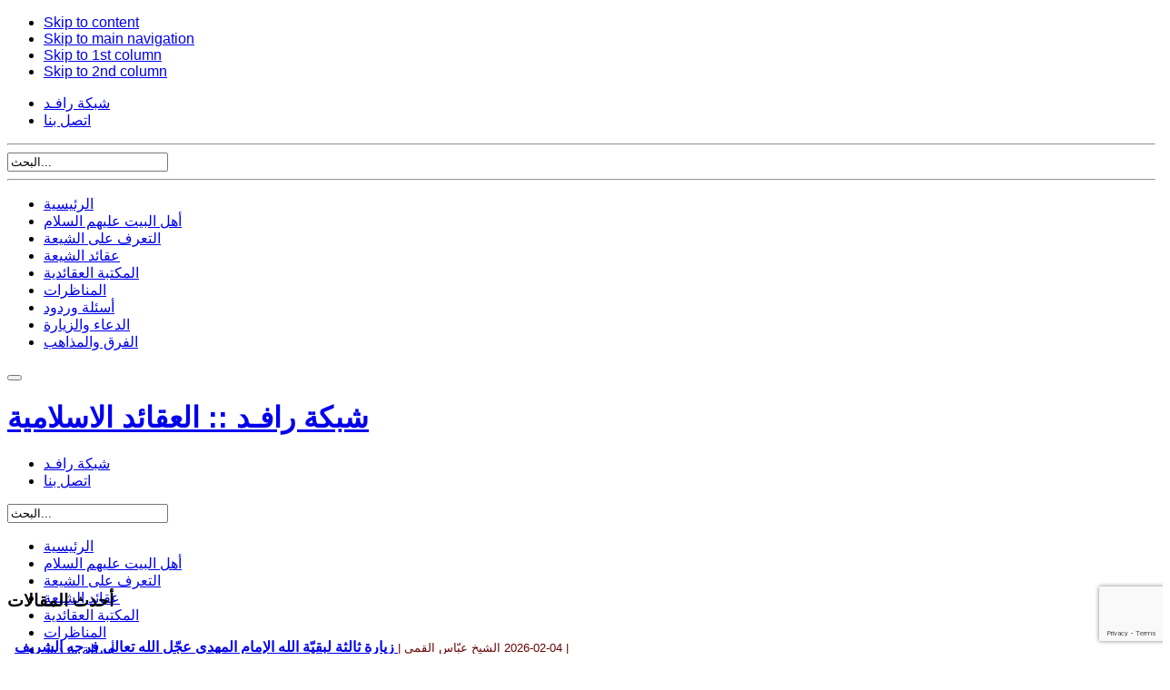

--- FILE ---
content_type: text/html; charset=utf-8
request_url: https://research.rafed.net/%EF%BF%BD%EF%BF%BD%EF%BF%BD%EF%BF%BD%EF%BF%BD%EF%BF%BD%EF%BF%BD%EF%BF%BD%EF%BF%BD%EF%BF%BD-%EF%BF%BD%EF%BF%BD%EF%BF%BD%EF%BF%BD%EF%BF%BD%EF%BF%BD%EF%BF%BD%EF%BF%BD%EF%BF%BD%EF%BF%BD%EF%BF%BD%EF%BF%BD/702-%EF%BF%BD%EF%BF%BD%EF%BF%BD%EF%BF%BD%EF%BF%BD%EF%BF%BD-%EF%BF%BD%EF%BF%BD%EF%BF%BD%EF%BF%BD%EF%BF%BD%EF%BF%BD%EF%BF%BD%EF%BF%BD%EF%BF%BD%EF%BF%BD%EF%BF%BD%EF%BF%BD%EF%BF%BD%EF%BF%BD%EF%BF%BD%EF%BF%BD/2648-%EF%BF%BD%EF%BF%BD%EF%BF%BD%EF%BF%BD%EF%BF%BD%EF%BF%BD%EF%BF%BD%EF%BF%BD%EF%BF%BD%EF%BF%BD-%EF%BF%BD%EF%BF%BD%EF%BF%BD%EF%BF%BD-%EF%BF%BD%EF%BF%BD%EF%BF%BD%EF%BF%BD%EF%BF%BD%EF%BF%BD-%EF%BF%BD%EF%BF%BD%EF%BF%BD%EF%BF%BD-%EF%BF%BD%EF%BF%BD%EF%BF%BD%EF%BF%BD%EF%BF%BD%EF%BF%BD%EF%BF%BD%EF%BF%BD%EF%BF%BD%EF%BF%BD%EF%BF%BD%EF%BF%BD-%EF%BF%BD%EF%BF%BD%EF%BF%BD%EF%BF%BD%EF%BF%BD%EF%BF%BD%EF%BF%BD%EF%BF%BD-%EF%BF%BD%EF%BF%BD%EF%BF%BD%EF%BF%BD%EF%BF%BD%EF%BF%BD%EF%BF%BD%EF%BF%BD-%EF%BF%BD%EF%BF%BD%EF%BF%BD%EF%BF%BD%EF%BF%BD%EF%BF%BD%EF%BF%BD%EF%BF%BD-%EF%BF%BD%EF%BF%BD%EF%BF%BD%EF%BF%BD%EF%BF%BD%EF%BF%BD%EF%BF%BD%EF%BF%BD-%EF%BF%BD%EF%BF%BD%EF%BF%BD%EF%BF%BD%EF%BF%BD%EF%BF%BD%EF%BF%BD%EF%BF%BD%EF%BF%BD%EF%BF%BD-%EF%BF%BD%EF%BF%BD%EF%BF%BD%EF%BF%BD-%EF%BF%BD%EF%BF%BD%EF%BF%BD%EF%BF%BD%EF%BF%BD%EF%BF%BD%EF%BF%BD%EF%BF%BD%EF%BF%BD%EF%BF%BD%EF%BF%BD%EF%BF%BD%EF%BF%BD%EF%BF%BD%EF%BF%BD%EF%BF%BD
body_size: 62987
content:
<!DOCTYPE html>
<html lang="ar-aa"><head>
   
   <!-- Google Tag Manager -->
<script>(function(w,d,s,l,i){w[l]=w[l]||[];w[l].push({'gtm.start':
new Date().getTime(),event:'gtm.js'});var f=d.getElementsByTagName(s)[0],
j=d.createElement(s),dl=l!='dataLayer'?'&l='+l:'';j.async=true;j.src=
'https://www.googletagmanager.com/gtm.js?id='+i+dl;f.parentNode.insertBefore(j,f);
})(window,document,'script','dataLayer','GTM-KFD3NX');</script>
<!-- End Google Tag Manager -->
   
<meta name="viewport" content="width=device-width, initial-scale=1">
  <base href="https://research.rafed.net/����������-������������/702-������-����������������/2648-����������-����-������-����-������������-��������-��������-��������-��������-����������-����-����������������" />
  <meta http-equiv="content-type" content="text/html; charset=utf-8" />
  <meta name="keywords" content="آية المباهلة ، أهل البيت عليهم السلام" />
  <meta name="author" content="العقائد الاسلامية" />
  <meta name="description" content="العقائد الاسلامية" />
  <title>تعيين من خرج مع الرسول صلّى الله عليه وآله وسلّم في المباهلة</title>
  <link href="/component/jcomments/feed/com_content/2648" rel="alternate" type="application/rss+xml" title="تعيين من خرج مع الرسول صلّى الله عليه وآله وسلّم في المباهلة" />
  <link href="/templates/ja_vauxite/favicon.ico" rel="shortcut icon" type="image/vnd.microsoft.icon" />
  <link href="https://research.rafed.net/component/search/?Itemid=1777&amp;id=2648&amp;format=opensearch" rel="search" title="البحث شبكة رافـد :: العقائد الاسلامية" type="application/opensearchdescription+xml" />
  <link rel="stylesheet" href="/components/com_jcomments/tpl/default/style.css?v=3002" type="text/css" />
  <link rel="stylesheet" href="/components/com_jcomments/tpl/default/style_rtl.css?v=3002" type="text/css" />
  <link rel="stylesheet" href="/plugins/content/yo_related_news/yo_related_news/style.css" type="text/css" />
  <link rel="stylesheet" href="/plugins/system/jcemediabox/css/jcemediabox.css?version=119" type="text/css" />
  <link rel="stylesheet" href="/plugins/system/jcemediabox/themes/standard/css/style.css?version=119" type="text/css" />
  <link rel="stylesheet" href="/modules/mod_featcats/assets/featcats.css" type="text/css" />
  <style type="text/css">

				
				.yo_related_69816c8a3323d .tip {
					color: #000;					
					width: 350px;
					z-index: 13000;
					background: #FFFFFF;
					padding: 1px;
					border: 1px solid #BBBBBB;
				}
				 
				.yo_related_69816c8a3323d .tip .tip-title {
					font-weight: bold;
					font-size: 11px;
					margin: 0;
					color: #000000;
					padding: 8px 8px 4px;
					background: #F4F4F4;
					border-bottom: 1px solid #CCCCCC;					
				}
				 
				.yo_related_69816c8a3323d .tip .tip-text {
					font-size: 11px;
					padding: 4px 8px 8px;
					background: #F4F4F4;
					border-top: 1px solid #FFFFFF;
					overflow: hidden;
				}
				
  </style>
  <script src="/components/com_jcomments/js/jcomments-v2.3.js?v=12" type="text/javascript"></script>
  <script src="/components/com_jcomments/libraries/joomlatune/ajax.js?v=4" type="text/javascript"></script>
  <script src="/media/system/js/core.js" type="text/javascript"></script>
  <script src="/media/system/js/caption.js" type="text/javascript"></script>
  <script src="https://www.google.com/recaptcha/api.js?render=6Lfwh1EcAAAAAOAwRQFwTmTQkErKTpZFq3WI-9Xu" type="text/javascript"></script>
  <script src="/plugins/system/jcemediabox/js/jcemediabox.js?version=119" type="text/javascript"></script>
  <script type="text/javascript">
window.addEvent('load', function() {
				new JCaption('img.caption');
			});window.addEvent('domready', function() {
			$$('.hasTip').each(function(el) {
				var title = el.get('title');
				if (title) {
					var parts = title.split('::', 2);
					el.store('tip:title', parts[0]);
					el.store('tip:text', parts[1]);
				}
			});
			var JTooltips = new Tips($$('.hasTip'), { maxTitleChars: 50, fixed: false});
		});JCEMediaBox.init({popup:{width:"",height:"",legacy:0,lightbox:0,shadowbox:0,resize:1,icons:1,overlay:1,overlayopacity:0.8,overlaycolor:"#000000",fadespeed:500,scalespeed:500,hideobjects:0,scrolling:"fixed",close:2,labels:{'close':'Close','next':'Next','previous':'Previous','cancel':'Cancel','numbers':'{$current} of {$total}'},cookie_expiry:"",google_viewer:0},tooltip:{className:"tooltip",opacity:0.8,speed:150,position:"br",offsets:{x: 16, y: 16}},base:"/",imgpath:"plugins/system/jcemediabox/img",theme:"standard",themecustom:"",themepath:"plugins/system/jcemediabox/themes"});
  </script>
  <link rel="canonical" href="https://research.rafed.net/عقائد-الشيعة/702-آية-المباهلة/2648-تعيين-من-خرج-مع-الرسول-صلّى-الله-عليه-وآله-وسلّم-في-المباهلة" />


<link rel="stylesheet" href="/templates/system/css/system.css" type="text/css" />
<link rel="stylesheet" href="/templates/system/css/general.css" type="text/css" />
<link rel="stylesheet" href="/templates/ja_vauxite/css/editor.css" type="text/css" />

<link rel="stylesheet" href="/templates/ja_vauxite/css/typo.css" type="text/css" />

<script type="text/javascript" src="/templates/ja_vauxite/js/ja.script.js"></script>
<script type="text/javascript" src="/templates/ja_vauxite/js/jquery.js"></script>
<script type="text/javascript" src="/templates/ja_vauxite/js/arsalan.js"></script>
<script type="text/javascript" >jQuery.noConflict();</script>
<script type="text/javascript">
	var siteurl = '';
	var tmplurl = '/templates/ja_vauxite';
</script>

<script language="javascript" type="text/javascript" src="/templates/ja_vauxite/js/ja.ddmod.js"></script>
<script language="javascript" type="text/javascript" src="/templates/ja_vauxite/js/bootstrap.min.js"></script>
<script language="javascript" type="text/javascript" src="/templates/ja_vauxite/js/jasny-bootstrap.js"></script>

<!-- Menu head -->
			<link href="https://research.rafed.net/templates/ja_vauxite/ja_menus/ja_cssmenu/ja.cssmenu.css" rel="stylesheet" type="text/css" />
			<script src="https://research.rafed.net/templates/ja_vauxite/ja_menus/ja_cssmenu/ja.cssmenu.js" language="javascript" type="text/javascript"></script>
			<link rel="stylesheet" href="/templates/ja_vauxite/css/template.css" type="text/css" />
<link rel="stylesheet" href="/templates/ja_vauxite/css/bootstrap.min.css" type="text/css" />
<link rel="stylesheet" href="/templates/ja_vauxite/css/bootstrap-rtl.min.css" type="text/css" />
<link rel="stylesheet" href="/templates/ja_vauxite/css/fonts/amiri/amiri.css" type="text/css" />


<link href="/templates/ja_vauxite/css/colors/green.css" rel="stylesheet" type="text/css" />
<link rel="stylesheet" href="/templates/ja_vauxite/css/jasny-bootstrap.min.css" type="text/css" />
<style>
*{font-family:tahoma,arial;}
.input-group .form-control{
	width: 80%;
}
</style>
<!--[if lte IE 6]>
<style type="text/css">
.clearfix {height: 1%;}
img {border: none;}
</style>
<![endif]-->

<!--[if gte IE 7.0]>
<style type="text/css">
.clearfix {display: inline-block;}
</style>
<![endif]-->

<!--[if gt IE 7]>
<style type="text/css">
.clearfix {display: inline-block;}
</style>
<link href="https://research.rafed.net/templates/ja_vauxite/css/ie8.css" rel="stylesheet" type="text/css" />
<![endif]-->


<!-- favico -->
<link rel="apple-touch-icon" sizes="180x180" href="https://rafed.net/favico/apple-touch-icon.png">
<link rel="icon" type="image/png" sizes="32x32" href="https://rafed.net/favico/favicon-32x32.png">
<link rel="icon" type="image/png" sizes="16x16" href="https://rafed.net/favico/favicon-16x16.png">
<link rel="manifest" href="https://rafed.net/favico/site.webmanifest">
<link rel="mask-icon" href="https://rafed.net/favico/safari-pinned-tab.svg" color="#5bbad5">
<meta name="msapplication-TileColor" content="#da532c">
<meta name="theme-color" content="#ffffff">
<!-- favico End -->	


<!-- BEGIN Advanced Google Analytics - http://deconf.com/advanced-google-analytics-joomla/ -->

<script type="text/javascript">
  (function(i,s,o,g,r,a,m){i['GoogleAnalyticsObject']=r;i[r]=i[r]||function(){
  (i[r].q=i[r].q||[]).push(arguments)},i[r].l=1*new Date();a=s.createElement(o),
  m=s.getElementsByTagName(o)[0];a.async=1;a.src=g;m.parentNode.insertBefore(a,m)
  })(window,document,'script','//www.google-analytics.com/analytics.js','ga');
  ga('create', 'UA-4663337-1', 'auto');  
  
ga('require', 'displayfeatures');
ga('send', 'pageview');
</script>
<!-- END Advanced Google Analytics -->


</head>

<body id="bd" class="leftlayout wide fs3"  >
 <iframe src="https://www.googletagmanager.com/ns.html?id=GTM-KFD3NX"
            height="0" width="0" style="display:none;visibility:hidden"></iframe>
<a name="Top" id="Top"></a>
<ul class="accessibility">
	<li><a href="/����������-������������/702-������-����������������/2648-����������-����-������-����-������������-��������-��������-��������-��������-����������-����-����������������#ja-content" title="Skip to content">Skip to content</a></li>
	<li><a href="/����������-������������/702-������-����������������/2648-����������-����-������-����-������������-��������-��������-��������-��������-����������-����-����������������#ja-mainnav" title="Skip to main navigation">Skip to main navigation</a></li>
	<li><a href="/����������-������������/702-������-����������������/2648-����������-����-������-����-������������-��������-��������-��������-��������-����������-����-����������������#ja-col1" title="Skip to 1st column">Skip to 1st column</a></li>
	<li><a href="/����������-������������/702-������-����������������/2648-����������-����-������-����-������������-��������-��������-��������-��������-����������-����-����������������#ja-col2" title="Skip to 2nd column">Skip to 2nd column</a></li>
</ul>

<!-- BEGIN: HEADER -->
	<nav id="myNavmenu" class="navmenu navmenu-default navmenu-fixed-right offcanvas" role="navigation">
	
<ul class="menu">
<li class="item-1435"><a href="https://rafed.net/" >شبكة رافـد</a></li><li class="item-1436"><a href="/اتصل-بنا-2" >اتصل بنا</a></li></ul>

<hr>
		<div id="ja-search2">
		<form action="/" method="post">
	<div class="search">
		<label for="mod-search-searchword"> </label><input name="searchword" id="mod-search-searchword" maxlength="75"  class="inputbox" type="text" size="20" value="البحث..."  onblur="if (this.value=='') this.value='البحث...';" onfocus="if (this.value=='البحث...') this.value='';" />	<input type="hidden" name="task" value="search" />
	<input type="hidden" name="option" value="com_search" />
	<input type="hidden" name="Itemid" value="1798" />
	</div>
</form>

	</div>
	<hr>
					<div class="moduletable">
					
<ul class="menu" id="ja-cssmenu">
<li class="item-1777 current active"><a href="/" >الرئيسية</a></li><li class="item-1464"><a href="/أهل-البيت" >أهل البيت عليهم السلام</a></li><li class="item-1443"><a href="/who-is-shia" >التعرف على الشيعة</a></li><li class="item-1442"><a href="/عقائد-الشيعة" >عقائد الشيعة</a></li><li class="item-2"><a href="https://books.rafed.net/category/3" target="_blank" title="المكتبة العقائدية" >المكتبة العقائدية</a></li><li class="item-53"><a href="/المناظرات" >المناظرات</a></li><li class="item-96"><a href="/أسئلة-وردود" >أسئلة وردود</a></li><li class="item-1465"><a href="/الدعاء-والزيارة" >الدعاء والزيارة</a></li><li class="item-1466"><a href="/الفرق-والمذاهب" >الفرق والمذاهب</a></li></ul>
		</div>
	
		</nav>
<div id="ja-headerwrap" >
<div id="ja-header" class="clearfix">
		<!-- BEGIN: Topmenu -->
	
	<div class="navbar navbar-default">
  <button type="button" class="navbar-toggle pull-right" data-toggle="offcanvas" data-target="#myNavmenu" data-canvas="body">
    <span class="icon-bar"></span>
    <span class="icon-bar"></span>
    <span class="icon-bar"></span>
  </button>
  		<h1 class="logo">
		<a href="/index.php" title="شبكة رافـد :: العقائد الاسلامية"><span>شبكة رافـد :: العقائد الاسلامية</span></a>
	</h1>
	<div class="logo-verse"></div>
	</div>
	<div id="top-level-menu" style="text-align: left;">
		
<ul class="menu">
<li class="item-1435"><a href="https://rafed.net/" >شبكة رافـد</a></li><li class="item-1436"><a href="/اتصل-بنا-2" >اتصل بنا</a></li></ul>

	</div>
	<div id="ja-search">
		<form action="/" method="post">
	<div class="search">
		<label for="mod-search-searchword"> </label><input name="searchword" id="mod-search-searchword" maxlength="75"  class="inputbox" type="text" size="20" value="البحث..."  onblur="if (this.value=='') this.value='البحث...';" onfocus="if (this.value=='البحث...') this.value='';" />	<input type="hidden" name="task" value="search" />
	<input type="hidden" name="option" value="com_search" />
	<input type="hidden" name="Itemid" value="1798" />
	</div>
</form>

	</div>
	<!-- END: Topmenu -->
		
    	</div>
</div>
<!-- END: HEADER -->

<!-- BEGIN: MAIN NAVIGATION -->
<div id="ja-mainnavwrap" style="height: 40px;">
<div id="ja-mainnav" class="clearfix">
	<div class="menurafed">
							<div class="moduletable">
					
<ul class="menu" id="ja-cssmenu">
<li class="item-1777 current active"><a href="/" >الرئيسية</a></li><li class="item-1464"><a href="/أهل-البيت" >أهل البيت عليهم السلام</a></li><li class="item-1443"><a href="/who-is-shia" >التعرف على الشيعة</a></li><li class="item-1442"><a href="/عقائد-الشيعة" >عقائد الشيعة</a></li><li class="item-2"><a href="https://books.rafed.net/category/3" target="_blank" title="المكتبة العقائدية" >المكتبة العقائدية</a></li><li class="item-53"><a href="/المناظرات" >المناظرات</a></li><li class="item-96"><a href="/أسئلة-وردود" >أسئلة وردود</a></li><li class="item-1465"><a href="/الدعاء-والزيارة" >الدعاء والزيارة</a></li><li class="item-1466"><a href="/الفرق-والمذاهب" >الفرق والمذاهب</a></li></ul>
		</div>
	
			</div>
	
		
</div>
</div>

<!-- END: MAIN NAVIGATION -->

<div id="ja-containerwrap-m">
<div id="ja-container" class="row clearfix">
	<!-- BEGIN: CONTENT -->
	<div id="ja-content" class="col-md-17 col-xs-24">

			
<div id="system-message-container">
</div>

			<div id="ja-current-content">
    		
        <!-- BEGIN: JAZIN -->
        <div id="jazin-fp">
        	
       

		            <!-- BEGIN: monasebat -->
        <div id="monasebat-top">
					<div class="module">
			<div>
				<div>
					<div>
													<h3>أحدث المقالات</h3>
											<ul class="featcats" id="featcats-362">
	    <li class="featcat col1 firstcol" style="width:100%" id="featcat-362-">
                		<div id="fc_ajax-362-" class="fc_ajax">
			                    <div id="fc_items-362-" class="fc_items">
        	<ul class="fc_leading">
			        		<li><h4>				                <a class="fc_title" href="/الدعاء-والزيارة/396-الزيارات/زيارة-الإمام-المهدي-عجلّ-الله-تعالى-فرجه-الشريف/3388-زيارة-ثالثة-لبقيّة-الله-الإمام-المهدي-عجّل-الله-تعالى-فرجه-الشريف" target="_blank">
                زيارة ثالثة لبقيّة الله الإمام المهدي عجّل الله تعالى فرجه الشريف                                    <!--<span class="fc_hits">
                    ()  </span>-->
                </a>
                				
				 
					<span class="fc_writtenby">
					| الشيخ عبّاس القمي					</span>
													<span class="fc_date date-and-author">2026-02-04</span>
								
				
                </h4>				
				                    <span class="fc_hits">
                    الزيارات: 8  </span>
                				
                <p>زيارة أخرى : وهي مارواها السيّد ابن طاووس ، تقول : 
السَّلامُ عَلى الحَقِّ الجَدِيدِ وَالعالِمِ الَّذِي عِلْمُهُ لايَبِيدُ السَّلامُ عَلى مُحْيي المُؤْمِنِينَ وَمُبِيرِ الكافِرِينَ السَّلامُ عَلى مَهْدِيِّ الاُمَمِ وَجامِعِ الكَلِمِ السَّلامُ عَلى خَلَفِ...</p>
				                    <p class="fc_readmore">
                        <a class="fc_title " href="/الدعاء-والزيارة/396-الزيارات/زيارة-الإمام-المهدي-عجلّ-الله-تعالى-فرجه-الشريف/3388-زيارة-ثالثة-لبقيّة-الله-الإمام-المهدي-عجّل-الله-تعالى-فرجه-الشريف" target="_blank">
                        المزيد                    </a>
                    </p>
                                    </li>
                    		<li><h4>				                <a class="fc_title" href="/عقائد-الشيعة/721-الإمام-المهدي-عليه-السلام/4271-ولادة-الإمام-المهدي-عليه-السلام" target="_blank">
                ولادة الإمام المهدي عليه السلام                                    <!--<span class="fc_hits">
                    ()  </span>-->
                </a>
                				
				 
					<span class="fc_writtenby">
					| مركز الرسالة					</span>
													<span class="fc_date date-and-author">2026-02-03</span>
								
				
                </h4>				
				                    <span class="fc_hits">
                    الزيارات: 52  </span>
                				
                <p>ولادة الإمام المهدي عليه السلام 
لسنا بحاجة إلىٰ ما يبين ولادة الإمام المهدي ويثبتها تاريخياً بعد أن عرفنا اتفاق كلمة المسلمين علىٰ أنّه من أهل البيت ، وأنّ ظهوره يكون في آخر الزمان ، وعرفنا أيضاً النتيجة التي انتهى إليها البحث في طوائف نسب الإمام المهدي ،...</p>
				                    <p class="fc_readmore">
                        <a class="fc_title " href="/عقائد-الشيعة/721-الإمام-المهدي-عليه-السلام/4271-ولادة-الإمام-المهدي-عليه-السلام" target="_blank">
                        المزيد                    </a>
                    </p>
                                    </li>
                    		<li><h4>				                <a class="fc_title" href="/أسئلة-وردود/292-فدك/4290-لماذا-علي-بن-أبي-طالب-عليه-السلام-لم-يرث-الفدك-في-وقت-خلافته-؟" target="_blank">
                لماذا علي بن أبي طالب عليه السلام لم يرث الفدك في وقت خلافته ؟!                                    <!--<span class="fc_hits">
                    ()  </span>-->
                </a>
                				
				 
					<span class="fc_writtenby">
					| السيّد جعفر علم الهدى					</span>
													<span class="fc_date date-and-author">2026-02-01</span>
								
				
                </h4>				
				                    <span class="fc_hits">
                    الزيارات: 45  </span>
                				
                <p>السؤال : 
لقد سألني أحد اخوتي المسلمين من المذهب السنّي حول فدك بعد نقاش بينه وبيني عليه مع مصادر ، قال لي اذا كانت أرض فدك للسيدة فاطمة الزهراء عليها السلام لماذا لم يرثها علي بن أبي طالب عليه السلام في وقت خلافته ؟! وقال لي أيضاً بأن لماذا علي بن أبي طالب عليه...</p>
				                    <p class="fc_readmore">
                        <a class="fc_title " href="/أسئلة-وردود/292-فدك/4290-لماذا-علي-بن-أبي-طالب-عليه-السلام-لم-يرث-الفدك-في-وقت-خلافته-؟" target="_blank">
                        المزيد                    </a>
                    </p>
                                    </li>
                    		<li><h4>				                <a class="fc_title" href="/عقائد-الشيعة/169-القرآن-الكريم/4207-ما-تحدى-به-القرآن-تحدياً-عاماً" target="_blank">
                ما تحدى به القرآن تحدياً عاماً                                    <!--<span class="fc_hits">
                    ()  </span>-->
                </a>
                				
				 
					<span class="fc_writtenby">
					| العلّامة الطباطبائي					</span>
													<span class="fc_date date-and-author">2026-01-28</span>
								
				
                </h4>				
				                    <span class="fc_hits">
                    الزيارات: 30  </span>
                				
                <p>فهذا ما تحدى به القرآن تحدياً عاماً لكل فرد في كل مكان في كل زمان. 
( تحدّيه بالعلم ) 
وقد تحدى بالعلم والمعرفة خاصة بقوله تعالى : « وَنَزَّلْنَا عَلَيْكَ الْكِتَابَ تِبْيَانًا لِّكُلِّ شَيْءٍ » النحل ـ 89 ، وقوله : « وَلَا رَطْبٍ وَلَا يَابِسٍ إِلَّا فِي...</p>
				                    <p class="fc_readmore">
                        <a class="fc_title " href="/عقائد-الشيعة/169-القرآن-الكريم/4207-ما-تحدى-به-القرآن-تحدياً-عاماً" target="_blank">
                        المزيد                    </a>
                    </p>
                                    </li>
                    		<li><h4>				                <a class="fc_title" href="/عقائد-الشيعة/114-2التناسخ/4260-القول-بالحلول-والتناسخ" target="_blank">
                القول بالحلول والتناسخ                                    <!--<span class="fc_hits">
                    ()  </span>-->
                </a>
                				
				 
					<span class="fc_writtenby">
					| الدكتور عبد الرسول الغفار					</span>
													<span class="fc_date date-and-author">2026-01-26</span>
								
				
                </h4>				
				                    <span class="fc_hits">
                    الزيارات: 18  </span>
                				
                <p>القول بالحلول والتناسخ 
فكرة الحلول والتناسخ تعتمد على مسألة الروح ، ومنها تنبثق الفلسفات القديمة الحاكية عن العقائد المتبنّاة ودورها في بناء الثقافة الزراداشتية واليهودية والنصرانية كما أن المسلمين أوغلوا في البحث عن الروح منذ القرن الأول الهجري وتنامت هذه...</p>
				                    <p class="fc_readmore">
                        <a class="fc_title " href="/عقائد-الشيعة/114-2التناسخ/4260-القول-بالحلول-والتناسخ" target="_blank">
                        المزيد                    </a>
                    </p>
                                    </li>
                        </ul>
                        				        	<ul class="fc_links">
			        		<li>
				                <a  class="fc_title " href="/زينب-الكبرى-عليها-السلام/4286-تاريخ-وفاة-السيّدة-زينب-عليها-السلام" target="_blank">
                تاريخ وفاة السيّدة زينب عليها السلام                                    <span class="fc_hits">
                    &nbsp;(الزيارات: 341)  </span>
                </a>
                								                </li>
                    		<li>
				                <a  class="fc_title " href="/عقائد-الشيعة/717-الإمام-علي-عليه-السلام/4243-باب-استحباب-زيارة-أمير-المؤمنين-علي-بن-أبي-طالب-عليه-السلام-،-وكراهة-تركها" target="_blank">
                باب استحباب زيارة أمير المؤمنين علي بن أبي طالب ( عليه السلام ) ، وكراهة تركها                                    <span class="fc_hits">
                    &nbsp;(الزيارات: 318)  </span>
                </a>
                								                </li>
                    		<li>
				                <a  class="fc_title " href="/عقائد-الشيعة/794-الشيعة/4248-المشايعة" target="_blank">
                المشايعة                                    <span class="fc_hits">
                    &nbsp;(الزيارات: 140)  </span>
                </a>
                								                </li>
                    		<li>
				                <a  class="fc_title " href="/الإمام-محمّد-بن-علي-الباقر-عليهما-السلام/4253-من-ادعى-بهتاناً-زمن-الإمام-الباقر-عليه-السلام" target="_blank">
                من ادعى بهتاناً زمن الإمام الباقر عليه السلام                                    <span class="fc_hits">
                    &nbsp;(الزيارات: 124)  </span>
                </a>
                								                </li>
                    		<li>
				                <a  class="fc_title " href="/عقائد-الشيعة/322-النبوة/4188-ما-هو-الكتاب-الذي-ينتسب-اليه-أهل-الكتاب-وكيف-هو-؟" target="_blank">
                ما هو الكتاب الذي ينتسب اليه أهل الكتاب وكيف هو ؟                                    <span class="fc_hits">
                    &nbsp;(الزيارات: 106)  </span>
                </a>
                								                </li>
                                    </ul>
			
			    
          </div>  
		          </div>
    </li>
    </ul>
<div style="clear:both"></div>
					</div>
				</div>
			</div>
		</div>
			<div class="module">
			<div>
				<div>
					<div>
													<h3>أسئلتكم و أجوبتنا</h3>
											<div >
    <div class="ja-content-col2"> 
        <div>
            <div style="padding: 0;">
                <!--<h3 style="text-indent:20px"><span style="color:#333333;font-size:92%;"></span></h3>-->
				<div class="ja-mod-content">
					<div class="ja-mod-inner" style="margin: 0pt; padding: 0pt;">
						<div  style="padding: 10px;">
							<table class="mostreadcats" style="margin: 0;width:99.5%;">
							                                <tr>                                    <td width="33%">
								        <ul style="margin:0px;">
                                            <li class="mostreadcats" style="float: right;margin:1px;padding-right: 10px;">
									            <a href="/أسئلة-وردود/222-الإمام-المهدي-عليه-السلام" class="mostreadcats">
										            الإمام المهدي عليه السلام</a>&nbsp;(72)								            </li>
                                        </ul>
                                    </td>
                                							                                                                    <td width="33%">
								        <ul style="margin:0px;">
                                            <li class="mostreadcats" style="float: right;margin:1px;padding-right: 10px;">
									            <a href="/أسئلة-وردود/206-القرآن-الكريم" class="mostreadcats">
										            القرآن الكريم وتفسيره</a>&nbsp;(48)								            </li>
                                        </ul>
                                    </td>
                                							                                                                    <td width="33%">
								        <ul style="margin:0px;">
                                            <li class="mostreadcats" style="float: right;margin:1px;padding-right: 10px;">
									            <a href="/أسئلة-وردود/204-العصمة" class="mostreadcats">
										            العصمة</a>&nbsp;(43)								            </li>
                                        </ul>
                                    </td>
                                </tr>							                                <tr>                                    <td width="33%">
								        <ul style="margin:0px;">
                                            <li class="mostreadcats" style="float: right;margin:1px;padding-right: 10px;">
									            <a href="/أسئلة-وردود/221-الإمام-علي-عليه-السلام" class="mostreadcats">
										            الإمام علي عليه السلام</a>&nbsp;(36)								            </li>
                                        </ul>
                                    </td>
                                							                                                                    <td width="33%">
								        <ul style="margin:0px;">
                                            <li class="mostreadcats" style="float: right;margin:1px;padding-right: 10px;">
									            <a href="/أسئلة-وردود/724-أعلام-وكتب" class="mostreadcats">
										            أعلام وكتب</a>&nbsp;(33)								            </li>
                                        </ul>
                                    </td>
                                							                                                                    <td width="33%">
								        <ul style="margin:0px;">
                                            <li class="mostreadcats" style="float: right;margin:1px;padding-right: 10px;">
									            <a href="/أسئلة-وردود/277-محمّد-صلّى-الله-عليه-وآله" class="mostreadcats">
										            النبي محمّد صلّى الله عليه وآله</a>&nbsp;(32)								            </li>
                                        </ul>
                                    </td>
                                </tr>							                                <tr>                                    <td width="33%">
								        <ul style="margin:0px;">
                                            <li class="mostreadcats" style="float: right;margin:1px;padding-right: 10px;">
									            <a href="/أسئلة-وردود/205-الإمامة" class="mostreadcats">
										            الإمامة</a>&nbsp;(31)								            </li>
                                        </ul>
                                    </td>
                                							                                                                    <td width="33%">
								        <ul style="margin:0px;">
                                            <li class="mostreadcats" style="float: right;margin:1px;padding-right: 10px;">
									            <a href="/أسئلة-وردود/215-فاطمة-الزهراء-عليها-السلام" class="mostreadcats">
										            فاطمة الزهراء عليها السلام</a>&nbsp;(31)								            </li>
                                        </ul>
                                    </td>
                                							                                                                    <td width="33%">
								        <ul style="margin:0px;">
                                            <li class="mostreadcats" style="float: right;margin:1px;padding-right: 10px;">
									            <a href="/أسئلة-وردود/210-الشيعة" class="mostreadcats">
										            الشيعة</a>&nbsp;(25)								            </li>
                                        </ul>
                                    </td>
                                </tr>							                                <tr>                                    <td width="33%">
								        <ul style="margin:0px;">
                                            <li class="mostreadcats" style="float: right;margin:1px;padding-right: 10px;">
									            <a href="/أسئلة-وردود/681-الأحاديث-والروايات" class="mostreadcats">
										            الأحاديث والأخبار</a>&nbsp;(23)								            </li>
                                        </ul>
                                    </td>
                                							                                                                    <td width="33%">
								        <ul style="margin:0px;">
                                            <li class="mostreadcats" style="float: right;margin:1px;padding-right: 10px;">
									            <a href="/أسئلة-وردود/275-أهل-البيت-عليهم-السلام" class="mostreadcats">
										            أهل البيت عليهم السلام</a>&nbsp;(22)								            </li>
                                        </ul>
                                    </td>
                                							                                                                    <td width="33%">
								        <ul style="margin:0px;">
                                            <li class="mostreadcats" style="float: right;margin:1px;padding-right: 10px;">
									            <a href="/أسئلة-وردود/244-الإلهيات" class="mostreadcats">
										            الإلهيات</a>&nbsp;(20)								            </li>
                                        </ul>
                                    </td>
                                </tr>														</table>
                                
						</div>
					</div>
				</div>
			</div>
		</div>
	</div>
</div>
					</div>
				</div>
			</div>
		</div>
	
		</div>
          <!-- END: monasebat -->
          	   


	   		<!-- BEGIN Of Editting -->		
		<div id="ja-cols" class="row clearfix">
			<div class="col-sm-12 col-md-12 col-xs-24">
				<!-- BEGIN: bottom USER16_COL -->
										<div id="ja-content-cols">
						<div id="ja-content-col2" style="width:100%;">
							<div class="ja-content-innerpad">
										<div class="module">
			<div>
				<div>
					<div>
													<h3>أحدث الأسئلة</h3>
											<ul class="latestnews">
	<li>
		<a href="/أسئلة-وردود/292-فدك/4290-لماذا-علي-بن-أبي-طالب-عليه-السلام-لم-يرث-الفدك-في-وقت-خلافته-؟">
			لماذا علي بن أبي طالب عليه السلام لم يرث الفدك في وقت خلافته ؟!</a>
	</li>
	<li>
		<a href="/أسئلة-وردود/215-فاطمة-الزهراء-عليها-السلام/4276-هل-غضبت-فاطمة-على-علي-عليهما-السلام-في-موضوع-خطب-بنت-أبي-جهل-؟">
			هل غضبت فاطمة على علي عليهما السلام في موضوع خطب بنت أبي جهل ؟</a>
	</li>
	<li>
		<a href="/أسئلة-وردود/277-محمّد-صلّى-الله-عليه-وآله/4272-هل-صحيح-أنّ-النبي-محمّد-ص-أمر-الامام-علي-ع-أن-يقتل-النضر-بن-حارث-صبراً-؟">
			هل صحيح أنّ النبي محمّد (ص) أمر الامام علي (ع) أن يقتل النضر بن حارث صبراً ؟</a>
	</li>
	<li>
		<a href="/أسئلة-وردود/299-زينب-الکبری-عليها-السلام/4273-كم-كان-عمر-السيدة-زينب-عليها-السلام-عندما-ولد-العباس-عليه-السلام-؟">
			كم كان عمر السيدة زينب عليها السلام عندما ولد العباس عليه السلام ؟</a>
	</li>
	<li>
		<a href="/أسئلة-وردود/316-الجنّة-والنار/4265-ما-هي-روايات-صحيحة-عندنا-الشيعة-التي-تذكر-أعمار-أهل-الجنّة-؟">
			ما هي روايات صحيحة عندنا الشيعة التي تذكر أعمار أهل الجنّة ؟</a>
	</li>
	<li>
		<a href="/أسئلة-وردود/269-القضاء-والقدر/3344-هل-الإيمان-بالقضاء-والقدر-ينافي-الحزن-على-الحسين-عليه-السلام-؟">
			هل الإيمان بالقضاء والقدر ينافي الحزن على الحسين عليه السلام ؟</a>
	</li>
</ul>
					</div>
				</div>
			</div>
		</div>
	
							</div>
						</div>
					</div>
									<!-- END bottom USER10_COL -->
			</div>
	
			<div id="ja-content-col3" class="col-sm-12 col-md-12 col-xs-24">
				<!-- BEGIN: bottom USER15_COL -->
										<div id="ja-content-cols">
						<div id="ja-content-col2" style="width:100%;">
							<div class="ja-content-innerpad">
										<div class="module">
			<div>
				<div>
					<div>
													<h3> أحدث المقالات في عقائد الشيعة</h3>
											<ul class="latestnews">
	<li>
		<a href="/عقائد-الشيعة/721-الإمام-المهدي-عليه-السلام/4271-ولادة-الإمام-المهدي-عليه-السلام">
			ولادة الإمام المهدي عليه السلام</a>
	</li>
	<li>
		<a href="/عقائد-الشيعة/169-القرآن-الكريم/4207-ما-تحدى-به-القرآن-تحدياً-عاماً">
			ما تحدى به القرآن تحدياً عاماً</a>
	</li>
	<li>
		<a href="/عقائد-الشيعة/114-2التناسخ/4260-القول-بالحلول-والتناسخ">
			القول بالحلول والتناسخ</a>
	</li>
	<li>
		<a href="/عقائد-الشيعة/717-الإمام-علي-عليه-السلام/4243-باب-استحباب-زيارة-أمير-المؤمنين-علي-بن-أبي-طالب-عليه-السلام-،-وكراهة-تركها">
			باب استحباب زيارة أمير المؤمنين علي بن أبي طالب ( عليه السلام ) ، وكراهة تركها</a>
	</li>
	<li>
		<a href="/عقائد-الشيعة/322-النبوة/4188-ما-هو-الكتاب-الذي-ينتسب-اليه-أهل-الكتاب-وكيف-هو-؟">
			ما هو الكتاب الذي ينتسب اليه أهل الكتاب وكيف هو ؟</a>
	</li>
	<li>
		<a href="/عقائد-الشيعة/79-القضاء-والقدر/4190-أهل-البيت-عليهم-السلام-في-موقع-الدفاع-عن-التوحيد-و-العدل">
			أهل البيت عليهم السلام في موقع الدفاع عن ( التوحيد ) و ( العدل )</a>
	</li>
</ul>
					</div>
				</div>
			</div>
		</div>
	
							</div>
						</div>
					</div>
									<!-- END bottom USER15_COL -->
			</div>			
		</div>
		<!-- END Of Editting -->
		  
        	        </div>
		
		<!-- BEGIN: bottom COL -->
				<div id="ja-content-cols">
			<div id="ja-content-col2" style="width:100%;">
				<div class="ja-content-innerpad">
							<div class="module">
			<div>
				<div>
					<div>
													<h3>عقائد الشيعة</h3>
											<div >
    <div class="ja-content-col2"> 
        <div>
            <div style="padding: 0;">
                <!--<h3 style="text-indent:20px"><span style="color:#333333;font-size:92%;"></span></h3>-->
				<div class="ja-mod-content">
					<div class="ja-mod-inner" style="margin: 0pt; padding: 0pt;">
						<div  style="padding: 10px;">
							<table class="mostreadcats" style="margin: 0;width:99.5%;">
							                                <tr>                                    <td width="33%">
								        <ul style="margin:0px;">
                                            <li class="mostreadcats" style="float: right;margin:1px;padding-right: 10px;">
									            <a href="/عقائد-الشيعة/711-أعلام-وكتب" class="mostreadcats">
										            أعلام وكتب</a>&nbsp;(60)								            </li>
                                        </ul>
                                    </td>
                                							                                                                    <td width="33%">
								        <ul style="margin:0px;">
                                            <li class="mostreadcats" style="float: right;margin:1px;padding-right: 10px;">
									            <a href="/عقائد-الشيعة/717-الإمام-علي-عليه-السلام" class="mostreadcats">
										            الإمام علي عليه السلام</a>&nbsp;(58)								            </li>
                                        </ul>
                                    </td>
                                							                                                                    <td width="33%">
								        <ul style="margin:0px;">
                                            <li class="mostreadcats" style="float: right;margin:1px;padding-right: 10px;">
									            <a href="/عقائد-الشيعة/110-الإمامة" class="mostreadcats">
										            الإمامة والخلافة</a>&nbsp;(52)								            </li>
                                        </ul>
                                    </td>
                                </tr>							                                <tr>                                    <td width="33%">
								        <ul style="margin:0px;">
                                            <li class="mostreadcats" style="float: right;margin:1px;padding-right: 10px;">
									            <a href="/عقائد-الشيعة/81-التوحيد" class="mostreadcats">
										            التوحيد</a>&nbsp;(41)								            </li>
                                        </ul>
                                    </td>
                                							                                                                    <td width="33%">
								        <ul style="margin:0px;">
                                            <li class="mostreadcats" style="float: right;margin:1px;padding-right: 10px;">
									            <a href="/عقائد-الشيعة/716-الإمام-الحسين-عليه-السلام" class="mostreadcats">
										            الإمام الحسين عليه السلام</a>&nbsp;(37)								            </li>
                                        </ul>
                                    </td>
                                							                                                                    <td width="33%">
								        <ul style="margin:0px;">
                                            <li class="mostreadcats" style="float: right;margin:1px;padding-right: 10px;">
									            <a href="/عقائد-الشيعة/113-المعاد" class="mostreadcats">
										            المعاد</a>&nbsp;(31)								            </li>
                                        </ul>
                                    </td>
                                </tr>							                                <tr>                                    <td width="33%">
								        <ul style="margin:0px;">
                                            <li class="mostreadcats" style="float: right;margin:1px;padding-right: 10px;">
									            <a href="/عقائد-الشيعة/322-النبوة" class="mostreadcats">
										            النبوة</a>&nbsp;(31)								            </li>
                                        </ul>
                                    </td>
                                							                                                                    <td width="33%">
								        <ul style="margin:0px;">
                                            <li class="mostreadcats" style="float: right;margin:1px;padding-right: 10px;">
									            <a href="/عقائد-الشيعة/97-الرجعة" class="mostreadcats">
										            الرجعة</a>&nbsp;(29)								            </li>
                                        </ul>
                                    </td>
                                							                                                                    <td width="33%">
								        <ul style="margin:0px;">
                                            <li class="mostreadcats" style="float: right;margin:1px;padding-right: 10px;">
									            <a href="/عقائد-الشيعة/699-حديث-الغدير" class="mostreadcats">
										            الغدير</a>&nbsp;(29)								            </li>
                                        </ul>
                                    </td>
                                </tr>							                                <tr>                                    <td width="33%">
								        <ul style="margin:0px;">
                                            <li class="mostreadcats" style="float: right;margin:1px;padding-right: 10px;">
									            <a href="/عقائد-الشيعة/136-التقية" class="mostreadcats">
										            التقية</a>&nbsp;(25)								            </li>
                                        </ul>
                                    </td>
                                							                                                                    <td width="33%">
								        <ul style="margin:0px;">
                                            <li class="mostreadcats" style="float: right;margin:1px;padding-right: 10px;">
									            <a href="/عقائد-الشيعة/167-أصحاب-رسول-الله-والأئمّة-عليهم-السلام" class="mostreadcats">
										            أولاد المعصومين عليهم السلام وأصحابهم</a>&nbsp;(24)								            </li>
                                        </ul>
                                    </td>
                                							                                                                    <td width="33%">
								        <ul style="margin:0px;">
                                            <li class="mostreadcats" style="float: right;margin:1px;padding-right: 10px;">
									            <a href="/عقائد-الشيعة/708-فاطمةة-الزهراء-عليها-السلام" class="mostreadcats">
										            فاطمة الزهراء عليها السلام</a>&nbsp;(24)								            </li>
                                        </ul>
                                    </td>
                                </tr>														</table>
                                
						</div>
					</div>
				</div>
			</div>
		</div>
	</div>
</div>
					</div>
				</div>
			</div>
		</div>
	
				</div>
			</div>
		</div>
				<!-- END bottom COL -->
		
        <!-- END: JAZIN -->
      </div>
      		
		  		<!-- BEGIN: BANNER -->
  		<div id="ja-banner2">
  					<div class="module">
			<div>
				<div>
					<div>
											

<div class="custom"  >
	<script async src="https://pagead2.googlesyndication.com/pagead/js/adsbygoogle.js?client=ca-pub-3403222668967077"
     crossorigin="anonymous"></script>
<!-- research -->
<ins class="adsbygoogle"
     style="display:block"
     data-ad-client="ca-pub-3403222668967077"
     data-ad-slot="2899294760"
     data-ad-format="auto"
     data-full-width-responsive="true"></ins>
<script>
     (adsbygoogle = window.adsbygoogle || []).push({});
</script></div>
					</div>
				</div>
			</div>
		</div>
	
  		</div>
  		<!-- END: BANNER -->
  		

	</div>
	<!-- END: CONTENT -->
		<!-- BEGIN: COLUMNS -->
	<div id="ja-colwrap" class="col-md-7 col-xs-24">

				<!-- BEGIN: MASSCOL -->
		<div id="ja-colmass" class="clearfix col-md-24 col-sm-12 col-xs-24">
		  		<div class="module">
			<div>
				<div>
					<div>
													<h3>أهل البيت عليهم السلام</h3>
											
<ul class="menu">
<li class="item-1832"><a href="/النبيّ-الأكرم-صلّى-الله-عليه-وآله-وسلّم" >النبي محمّد صلّى الله عليه وآله</a></li><li class="item-1833"><a href="/الإمام-علي-بن-أبيطالب-عليهما-السلام" >الإمام علي بن أبي طالب عليهما السلام</a></li><li class="item-1834"><a href="/فاطمة-الزهراء-عليها-السلام" >فاطمة الزهراء عليها السلام</a></li><li class="item-1835"><a href="/الإمام-الحسن-بن-علي-المجتبى-عليهما-السلام" >الإمام الحسن بن علي المجتبى عليهما السلام</a></li><li class="item-1836"><a href="/الإمام-الحسين-بن-علي-الشهيد-عليهما-السلام" >الإمام الحسين بن علي الشهيد عليهما السلام</a></li><li class="item-1837"><a href="/الإمام-علي-بن-الحسين-زين-العابدين-عليهما-السلام" >الإمام علي بن الحسين زين العابدين عليهما السلام</a></li><li class="item-1838"><a href="/الإمام-محمّد-بن-علي-الباقر-عليهما-السلام" >الإمام محمّد بن علي الباقر عليهما السلام</a></li><li class="item-1839"><a href="/الإمام-جعفر-بن-محمّد-الصادق-عليهما-السلام" >الإمام جعفر بن محمّد الصادق عليهما السلام</a></li><li class="item-1840"><a href="/الإمام-موسى-بن-جعفر-الكاظم-عليهما-السلام" >الإمام موسى بن جعفر الكاظم عليهما السلام</a></li><li class="item-1841"><a href="/الإمام-علي-بن-موسى-الرضا-عليهما-السلام" >الإمام علي بن موسى الرضا عليهما السلام</a></li><li class="item-1842"><a href="/الإمام-محمّد-بن-علي-الجواد-عليهما-السلام" >الإمام محمّد بن علي الجواد عليهما السلام</a></li><li class="item-1843"><a href="/الإمام-علي-بن-محمّد-الهادي-عليهما-السلام" >الإمام علي بن محمّد الهادي عليهما السلام</a></li><li class="item-1844"><a href="/الإمام-الحسن-بن-علي-العسكري-عليهما-السلام" >الإمام الحسن بن علي العسكري عليهما السلام</a></li><li class="item-1845"><a href="/الإمام-المهدي-عجّل-الله-تعالى-فرجه-الشريف" >الإمام المهدي عجّل الله تعالى فرجه الشريف</a></li><li class="item-1878"><a href="/زينب-الكبرى-عليها-السلام" >زينب الكبرى عليها السلام</a></li><li class="item-1877"><a href="/أبي-الفضل-العبّاس-بن-أمير-المؤمنين-عليهما-السلام" >أبي الفضل العبّاس بن أمير المؤمنين عليهما السلام</a></li><li class="item-1846"><a href="/مقالات-متنوّعة" >مقالات متنوّعة</a></li></ul>
					</div>
				</div>
			</div>
		</div>
	
		</div>
		<!-- END: MASSCOL -->
						
						
				<div class="clearfix col-md-24 col-sm-12 col-xs-24">
		  		<div class="module">
			<div>
				<div>
					<div>
													<h3>إسئل عمّا بدا لك من العقائد الإسلامية</h3>
											
<link rel="stylesheet" href="https://research.rafed.net/modules/mod_je_quickcontact/css/style.css" type="text/css" />
<style>
#je_contact label { color: #333333 }
#je_contact input, #je_contact textarea {
    background-color: #FFFFFF;
    border: 1px solid #CCCCCC;
    color: #333333}
#je_contact input.invalid, #je_contact textarea.invalid {
    border: 1px solid red !important;
}
#je_contact input#captcha.invalid {
    border: 1px solid red !important;
}
#je_contact .error {
    color: red;
    font-size: 12px;
    margin-top: 5px;
    display: block;
}
#je_contact .success {
    color: green;
    font-size: 14px;
}
</style>

<div id="je_contact">
                        <form id="contact-je" action="https://research.rafed.net/����������-������������/702-������-����������������/2648-����������-����-������-����-������������-��������-��������-��������-��������-����������-����-����������������" method="post">
                <div style="padding-right:20px">
                    <div class="input">
                        <input type="text" name="je_name" id="name" placeholder="الإسم" value="" />
                    </div>
                    <div class="input">
                        <label for="je_email" style="visibility:hidden;height:0px"> البريد الإلكتروني</label>
                        <input type="text" name="je_email" id="email" class="email requiredField" placeholder=" البريد الإلكتروني" value="" />
                    </div>
                    <div class="input">
                        <label for="message" style="visibility:hidden;height:0px"> النص</label>
                        <textarea name="je_message" id="message" class="requiredField" style="width:225px; height:100px" rows="6" placeholder=" النص"></textarea>
                    </div>
                    <div>
                                                <div class="input">
                            <div style="margin-bottom: 5px;">
                                  ستة + أربعة =                            </div>
                            <input type="text" class="requiredCaptcha" name="je_captcha" id="captcha" value="" placeholder="أدخل النتيجة بالأرقام" />
                        </div>
                                                <button name="submit" type="submit" style="float:right" class="je-btn je-btn-success">أرسال</button>
                        <input type="hidden" name="submitted" id="submitted" value="true" />
                    </div>
                </div>
            </form>
            </div>


<script type="text/javascript">
jQuery.noConflict();
jQuery(document).ready(function($) {
    $('#contact-je').on('submit', function(e) {
        e.preventDefault();
        $('.error').remove();
        var hasError = false;

        var nameField = $('#name');
        if ($.trim(nameField.val()) === '') {
            nameField.addClass('invalid');
            nameField.parent().append('<span class="error">يرجى إدخال اسمك. لا يمكن أن يكون الاسم فارغًا.</span>');
            hasError = true;
        } else {
            nameField.removeClass('invalid');
        }

        var emailField = $('#email');
        var emailReg = /^([\w-\.]+@([\w-]+\.)+[\w-]{2,4})?$/;
        if ($.trim(emailField.val()) === '') {
            emailField.addClass('invalid');
            emailField.parent().append('<span class="error">يرجى إدخال بريدك الإلكتروني. لا يمكن أن يكون البريد الإلكتروني فارغًا.</span>');
            hasError = true;
        } else if (!emailReg.test($.trim(emailField.val()))) {
            emailField.addClass('invalid');
            emailField.parent().append('<span class="error">البريد الإلكتروني المدخل غير صحيح. يرجى إدخال بريد إلكتروني صالح مثل example@domain.com.</span>');
            hasError = true;
        } else {
            emailField.removeClass('invalid');
        }

        var messageField = $('#message');
        if ($.trim(messageField.val()) === '') {
            messageField.addClass('invalid');
            messageField.parent().append('<span class="error">يرجى إدخال رسالتك. لا يمكن أن تكون الرسالة فارغة.</span>');
            hasError = true;
        } else {
            messageField.removeClass('invalid');
        }

        if (!hasError) {
            var formData = $(this).serialize();
            $.ajax({
                type: 'POST',
                url: 'https://research.rafed.net/����������-������������/702-������-����������������/2648-����������-����-������-����-������������-��������-��������-��������-��������-����������-����-����������������',
                data: formData,
                dataType: 'json',
                success: function(response) {
                    if (response.status === 'success') {
                        $('#contact-je').slideUp("fast", function() {
                            $(this).before('<span class="success"><strong>شكرًا جزيلًا!</strong> ' + response.message + ' سيتم قريبًا إرسال استفسارك إلى خبرائنا. نظرًا لكثرة الاستفسارات، قد يتأخر الرد عليك قليلًا، ونشكركم على صبركم وتفهمكم.</span>');
                        });
                    } else {
                        if (response.message === 'الكابتشا غير صحيحة.') {
                            var captchaField = $('#captcha');
                            captchaField.addClass('invalid');
                            captchaField.parent().append('<span class="error">' + response.message + '</span>');
                            // Debug: Check if invalid class is added
                            console.log('CAPTCHA field has invalid class: ' + captchaField.hasClass('invalid'));
                        } else {
                            $('#contact-je').before('<span class="error">' + response.message + ' يرجى المحاولة مرة أخرى لاحقًا.</span>');
                        }
                    }
                },
                error: function(xhr, status, error) {
                    $('#contact-je').before('<span class="error">حدث خطأ في الاتصال بالخادم: ' + error + ' يرجى التواصل باالدعم الفني إذا استمر الخطأ.</span>');
                }
            });
        }
    });
});
</script>
					</div>
				</div>
			</div>
		</div>
	
		</div>
		
	</div><br />
	<!-- END: COLUMNS -->
	
</div></div>

<a id="gototop"></a>
<!-- BEGIN: FOOTER -->
<div id="ja-footerwrap" class="clearfix">
<div id="ja-footer">
	
<ul class="menu">
<li class="item-28"><a href="https://rafed.net/" >شبكة رافـد</a></li><li class="item-18"><a href="/" >الرئيسية</a></li><li class="item-29"><a href="/اتصل-بنا" >اتصل بنا</a></li></ul>

	<small> Copyright © 1998-2026  rafed.net. شبكة رافـد للتنمية الثقافية </small>
<!--<small>FOOTER_LINE2</small> -->
</div>
</div>
<!-- END: FOOTER -->


<script>

/*ConvertNumberToArabic();
function ConvertNumberToArabic() {
	arabic = { 0: '۰', 1: '١', 2: '٢', 3: '٣', 4: '٤', 5: '٥', 6: '٦', 7: '٧', 8: '٨', 9: '٩' };
	function traverse(el) {
		if (el.nodeType == 3){//search in body for texts
			var list = el.data.match(/[0-9]/g);//search for numbers
			var symbol = el.data.match(/[0-9]-/g);
			var symbol2 = el.data.match(/[0-9]+/g);
			if (list != null && list.length != 0 && symbol == null && symbol2 == null){
				for (var i = 0; i < list.length; i++)
					el.data = el.data.replace(list[i], arabic[list[i]]);
			}
			symbol="";
		}
		for (var i = 0; i < el.childNodes.length; i++) {
			traverse(el.childNodes[i]);
		}
	}
	traverse(document.body);
}*/
jQuery(document).ready(function() {
	var num= ['۰','۱','۲','۳','٤','٥','٦','۷','۸','۹'];
	jQuery('*').contents().filter(function() {
		return this.nodeType == 3
	}).each(function(){
		this.textContent = this.textContent.replace(/[0-9]/g, function(m) {
			return num[+m];
		});
	});
});

//var ms=0;var se=30;function d(){if(ms>=0){ms=9;se-=1}if(se>=-1){ms=0;se+=1}else{ms-=1}setTimeout("d()",100)}d();function idc(){ms=00;se=0;clearTimeout(myVar)}function mp(){window.location=window.location};var myVar=setTimeout("mp()",600000);//write with mheftekhari
</script>
            <script type="application/ld+json">
            {
                "@context": "http://schema.org",
                "@type": "Organization",
                "name": "&#1593;&#1602;&#1575;&#1574;&#1583; &#1575;&#1587;&#1604;&#1575;&#1605;&#1610;&#1577;",
                "url": "http://rafed.net/research",
                "sameAs": [
                  "https://www.facebook.com/rafed.network?ref=hl",
"https://twitter.com/rafednet",
"https://www.google.com/+RafedNetcultural",
"https://instagram.com/rafednetwork/",
"https://www.youtube.com/user/rafedculturalnetwork"
                ]
            }
            </script>
        
			<script type="application/ld+json">
			{
			  "@context": "http://schema.org",
			  "@type": "WebSite",
			  "url": "http://rafed.net",
			  "potentialAction": {
			    "@type": "SearchAction",
			    "target": "/research/component/search/?searchphrase=all&amp;searchword={search_term}",
			    "query-input": "required name=search_term"
			  }
			}
			</script>
            <!-- End: Google Structured Data Markup -->
</body>


</html>


--- FILE ---
content_type: text/html; charset=utf-8
request_url: https://www.google.com/recaptcha/api2/anchor?ar=1&k=6Lfwh1EcAAAAAOAwRQFwTmTQkErKTpZFq3WI-9Xu&co=aHR0cHM6Ly9yZXNlYXJjaC5yYWZlZC5uZXQ6NDQz&hl=en&v=N67nZn4AqZkNcbeMu4prBgzg&size=invisible&anchor-ms=20000&execute-ms=30000&cb=s6ntsxeybolx
body_size: 48734
content:
<!DOCTYPE HTML><html dir="ltr" lang="en"><head><meta http-equiv="Content-Type" content="text/html; charset=UTF-8">
<meta http-equiv="X-UA-Compatible" content="IE=edge">
<title>reCAPTCHA</title>
<style type="text/css">
/* cyrillic-ext */
@font-face {
  font-family: 'Roboto';
  font-style: normal;
  font-weight: 400;
  font-stretch: 100%;
  src: url(//fonts.gstatic.com/s/roboto/v48/KFO7CnqEu92Fr1ME7kSn66aGLdTylUAMa3GUBHMdazTgWw.woff2) format('woff2');
  unicode-range: U+0460-052F, U+1C80-1C8A, U+20B4, U+2DE0-2DFF, U+A640-A69F, U+FE2E-FE2F;
}
/* cyrillic */
@font-face {
  font-family: 'Roboto';
  font-style: normal;
  font-weight: 400;
  font-stretch: 100%;
  src: url(//fonts.gstatic.com/s/roboto/v48/KFO7CnqEu92Fr1ME7kSn66aGLdTylUAMa3iUBHMdazTgWw.woff2) format('woff2');
  unicode-range: U+0301, U+0400-045F, U+0490-0491, U+04B0-04B1, U+2116;
}
/* greek-ext */
@font-face {
  font-family: 'Roboto';
  font-style: normal;
  font-weight: 400;
  font-stretch: 100%;
  src: url(//fonts.gstatic.com/s/roboto/v48/KFO7CnqEu92Fr1ME7kSn66aGLdTylUAMa3CUBHMdazTgWw.woff2) format('woff2');
  unicode-range: U+1F00-1FFF;
}
/* greek */
@font-face {
  font-family: 'Roboto';
  font-style: normal;
  font-weight: 400;
  font-stretch: 100%;
  src: url(//fonts.gstatic.com/s/roboto/v48/KFO7CnqEu92Fr1ME7kSn66aGLdTylUAMa3-UBHMdazTgWw.woff2) format('woff2');
  unicode-range: U+0370-0377, U+037A-037F, U+0384-038A, U+038C, U+038E-03A1, U+03A3-03FF;
}
/* math */
@font-face {
  font-family: 'Roboto';
  font-style: normal;
  font-weight: 400;
  font-stretch: 100%;
  src: url(//fonts.gstatic.com/s/roboto/v48/KFO7CnqEu92Fr1ME7kSn66aGLdTylUAMawCUBHMdazTgWw.woff2) format('woff2');
  unicode-range: U+0302-0303, U+0305, U+0307-0308, U+0310, U+0312, U+0315, U+031A, U+0326-0327, U+032C, U+032F-0330, U+0332-0333, U+0338, U+033A, U+0346, U+034D, U+0391-03A1, U+03A3-03A9, U+03B1-03C9, U+03D1, U+03D5-03D6, U+03F0-03F1, U+03F4-03F5, U+2016-2017, U+2034-2038, U+203C, U+2040, U+2043, U+2047, U+2050, U+2057, U+205F, U+2070-2071, U+2074-208E, U+2090-209C, U+20D0-20DC, U+20E1, U+20E5-20EF, U+2100-2112, U+2114-2115, U+2117-2121, U+2123-214F, U+2190, U+2192, U+2194-21AE, U+21B0-21E5, U+21F1-21F2, U+21F4-2211, U+2213-2214, U+2216-22FF, U+2308-230B, U+2310, U+2319, U+231C-2321, U+2336-237A, U+237C, U+2395, U+239B-23B7, U+23D0, U+23DC-23E1, U+2474-2475, U+25AF, U+25B3, U+25B7, U+25BD, U+25C1, U+25CA, U+25CC, U+25FB, U+266D-266F, U+27C0-27FF, U+2900-2AFF, U+2B0E-2B11, U+2B30-2B4C, U+2BFE, U+3030, U+FF5B, U+FF5D, U+1D400-1D7FF, U+1EE00-1EEFF;
}
/* symbols */
@font-face {
  font-family: 'Roboto';
  font-style: normal;
  font-weight: 400;
  font-stretch: 100%;
  src: url(//fonts.gstatic.com/s/roboto/v48/KFO7CnqEu92Fr1ME7kSn66aGLdTylUAMaxKUBHMdazTgWw.woff2) format('woff2');
  unicode-range: U+0001-000C, U+000E-001F, U+007F-009F, U+20DD-20E0, U+20E2-20E4, U+2150-218F, U+2190, U+2192, U+2194-2199, U+21AF, U+21E6-21F0, U+21F3, U+2218-2219, U+2299, U+22C4-22C6, U+2300-243F, U+2440-244A, U+2460-24FF, U+25A0-27BF, U+2800-28FF, U+2921-2922, U+2981, U+29BF, U+29EB, U+2B00-2BFF, U+4DC0-4DFF, U+FFF9-FFFB, U+10140-1018E, U+10190-1019C, U+101A0, U+101D0-101FD, U+102E0-102FB, U+10E60-10E7E, U+1D2C0-1D2D3, U+1D2E0-1D37F, U+1F000-1F0FF, U+1F100-1F1AD, U+1F1E6-1F1FF, U+1F30D-1F30F, U+1F315, U+1F31C, U+1F31E, U+1F320-1F32C, U+1F336, U+1F378, U+1F37D, U+1F382, U+1F393-1F39F, U+1F3A7-1F3A8, U+1F3AC-1F3AF, U+1F3C2, U+1F3C4-1F3C6, U+1F3CA-1F3CE, U+1F3D4-1F3E0, U+1F3ED, U+1F3F1-1F3F3, U+1F3F5-1F3F7, U+1F408, U+1F415, U+1F41F, U+1F426, U+1F43F, U+1F441-1F442, U+1F444, U+1F446-1F449, U+1F44C-1F44E, U+1F453, U+1F46A, U+1F47D, U+1F4A3, U+1F4B0, U+1F4B3, U+1F4B9, U+1F4BB, U+1F4BF, U+1F4C8-1F4CB, U+1F4D6, U+1F4DA, U+1F4DF, U+1F4E3-1F4E6, U+1F4EA-1F4ED, U+1F4F7, U+1F4F9-1F4FB, U+1F4FD-1F4FE, U+1F503, U+1F507-1F50B, U+1F50D, U+1F512-1F513, U+1F53E-1F54A, U+1F54F-1F5FA, U+1F610, U+1F650-1F67F, U+1F687, U+1F68D, U+1F691, U+1F694, U+1F698, U+1F6AD, U+1F6B2, U+1F6B9-1F6BA, U+1F6BC, U+1F6C6-1F6CF, U+1F6D3-1F6D7, U+1F6E0-1F6EA, U+1F6F0-1F6F3, U+1F6F7-1F6FC, U+1F700-1F7FF, U+1F800-1F80B, U+1F810-1F847, U+1F850-1F859, U+1F860-1F887, U+1F890-1F8AD, U+1F8B0-1F8BB, U+1F8C0-1F8C1, U+1F900-1F90B, U+1F93B, U+1F946, U+1F984, U+1F996, U+1F9E9, U+1FA00-1FA6F, U+1FA70-1FA7C, U+1FA80-1FA89, U+1FA8F-1FAC6, U+1FACE-1FADC, U+1FADF-1FAE9, U+1FAF0-1FAF8, U+1FB00-1FBFF;
}
/* vietnamese */
@font-face {
  font-family: 'Roboto';
  font-style: normal;
  font-weight: 400;
  font-stretch: 100%;
  src: url(//fonts.gstatic.com/s/roboto/v48/KFO7CnqEu92Fr1ME7kSn66aGLdTylUAMa3OUBHMdazTgWw.woff2) format('woff2');
  unicode-range: U+0102-0103, U+0110-0111, U+0128-0129, U+0168-0169, U+01A0-01A1, U+01AF-01B0, U+0300-0301, U+0303-0304, U+0308-0309, U+0323, U+0329, U+1EA0-1EF9, U+20AB;
}
/* latin-ext */
@font-face {
  font-family: 'Roboto';
  font-style: normal;
  font-weight: 400;
  font-stretch: 100%;
  src: url(//fonts.gstatic.com/s/roboto/v48/KFO7CnqEu92Fr1ME7kSn66aGLdTylUAMa3KUBHMdazTgWw.woff2) format('woff2');
  unicode-range: U+0100-02BA, U+02BD-02C5, U+02C7-02CC, U+02CE-02D7, U+02DD-02FF, U+0304, U+0308, U+0329, U+1D00-1DBF, U+1E00-1E9F, U+1EF2-1EFF, U+2020, U+20A0-20AB, U+20AD-20C0, U+2113, U+2C60-2C7F, U+A720-A7FF;
}
/* latin */
@font-face {
  font-family: 'Roboto';
  font-style: normal;
  font-weight: 400;
  font-stretch: 100%;
  src: url(//fonts.gstatic.com/s/roboto/v48/KFO7CnqEu92Fr1ME7kSn66aGLdTylUAMa3yUBHMdazQ.woff2) format('woff2');
  unicode-range: U+0000-00FF, U+0131, U+0152-0153, U+02BB-02BC, U+02C6, U+02DA, U+02DC, U+0304, U+0308, U+0329, U+2000-206F, U+20AC, U+2122, U+2191, U+2193, U+2212, U+2215, U+FEFF, U+FFFD;
}
/* cyrillic-ext */
@font-face {
  font-family: 'Roboto';
  font-style: normal;
  font-weight: 500;
  font-stretch: 100%;
  src: url(//fonts.gstatic.com/s/roboto/v48/KFO7CnqEu92Fr1ME7kSn66aGLdTylUAMa3GUBHMdazTgWw.woff2) format('woff2');
  unicode-range: U+0460-052F, U+1C80-1C8A, U+20B4, U+2DE0-2DFF, U+A640-A69F, U+FE2E-FE2F;
}
/* cyrillic */
@font-face {
  font-family: 'Roboto';
  font-style: normal;
  font-weight: 500;
  font-stretch: 100%;
  src: url(//fonts.gstatic.com/s/roboto/v48/KFO7CnqEu92Fr1ME7kSn66aGLdTylUAMa3iUBHMdazTgWw.woff2) format('woff2');
  unicode-range: U+0301, U+0400-045F, U+0490-0491, U+04B0-04B1, U+2116;
}
/* greek-ext */
@font-face {
  font-family: 'Roboto';
  font-style: normal;
  font-weight: 500;
  font-stretch: 100%;
  src: url(//fonts.gstatic.com/s/roboto/v48/KFO7CnqEu92Fr1ME7kSn66aGLdTylUAMa3CUBHMdazTgWw.woff2) format('woff2');
  unicode-range: U+1F00-1FFF;
}
/* greek */
@font-face {
  font-family: 'Roboto';
  font-style: normal;
  font-weight: 500;
  font-stretch: 100%;
  src: url(//fonts.gstatic.com/s/roboto/v48/KFO7CnqEu92Fr1ME7kSn66aGLdTylUAMa3-UBHMdazTgWw.woff2) format('woff2');
  unicode-range: U+0370-0377, U+037A-037F, U+0384-038A, U+038C, U+038E-03A1, U+03A3-03FF;
}
/* math */
@font-face {
  font-family: 'Roboto';
  font-style: normal;
  font-weight: 500;
  font-stretch: 100%;
  src: url(//fonts.gstatic.com/s/roboto/v48/KFO7CnqEu92Fr1ME7kSn66aGLdTylUAMawCUBHMdazTgWw.woff2) format('woff2');
  unicode-range: U+0302-0303, U+0305, U+0307-0308, U+0310, U+0312, U+0315, U+031A, U+0326-0327, U+032C, U+032F-0330, U+0332-0333, U+0338, U+033A, U+0346, U+034D, U+0391-03A1, U+03A3-03A9, U+03B1-03C9, U+03D1, U+03D5-03D6, U+03F0-03F1, U+03F4-03F5, U+2016-2017, U+2034-2038, U+203C, U+2040, U+2043, U+2047, U+2050, U+2057, U+205F, U+2070-2071, U+2074-208E, U+2090-209C, U+20D0-20DC, U+20E1, U+20E5-20EF, U+2100-2112, U+2114-2115, U+2117-2121, U+2123-214F, U+2190, U+2192, U+2194-21AE, U+21B0-21E5, U+21F1-21F2, U+21F4-2211, U+2213-2214, U+2216-22FF, U+2308-230B, U+2310, U+2319, U+231C-2321, U+2336-237A, U+237C, U+2395, U+239B-23B7, U+23D0, U+23DC-23E1, U+2474-2475, U+25AF, U+25B3, U+25B7, U+25BD, U+25C1, U+25CA, U+25CC, U+25FB, U+266D-266F, U+27C0-27FF, U+2900-2AFF, U+2B0E-2B11, U+2B30-2B4C, U+2BFE, U+3030, U+FF5B, U+FF5D, U+1D400-1D7FF, U+1EE00-1EEFF;
}
/* symbols */
@font-face {
  font-family: 'Roboto';
  font-style: normal;
  font-weight: 500;
  font-stretch: 100%;
  src: url(//fonts.gstatic.com/s/roboto/v48/KFO7CnqEu92Fr1ME7kSn66aGLdTylUAMaxKUBHMdazTgWw.woff2) format('woff2');
  unicode-range: U+0001-000C, U+000E-001F, U+007F-009F, U+20DD-20E0, U+20E2-20E4, U+2150-218F, U+2190, U+2192, U+2194-2199, U+21AF, U+21E6-21F0, U+21F3, U+2218-2219, U+2299, U+22C4-22C6, U+2300-243F, U+2440-244A, U+2460-24FF, U+25A0-27BF, U+2800-28FF, U+2921-2922, U+2981, U+29BF, U+29EB, U+2B00-2BFF, U+4DC0-4DFF, U+FFF9-FFFB, U+10140-1018E, U+10190-1019C, U+101A0, U+101D0-101FD, U+102E0-102FB, U+10E60-10E7E, U+1D2C0-1D2D3, U+1D2E0-1D37F, U+1F000-1F0FF, U+1F100-1F1AD, U+1F1E6-1F1FF, U+1F30D-1F30F, U+1F315, U+1F31C, U+1F31E, U+1F320-1F32C, U+1F336, U+1F378, U+1F37D, U+1F382, U+1F393-1F39F, U+1F3A7-1F3A8, U+1F3AC-1F3AF, U+1F3C2, U+1F3C4-1F3C6, U+1F3CA-1F3CE, U+1F3D4-1F3E0, U+1F3ED, U+1F3F1-1F3F3, U+1F3F5-1F3F7, U+1F408, U+1F415, U+1F41F, U+1F426, U+1F43F, U+1F441-1F442, U+1F444, U+1F446-1F449, U+1F44C-1F44E, U+1F453, U+1F46A, U+1F47D, U+1F4A3, U+1F4B0, U+1F4B3, U+1F4B9, U+1F4BB, U+1F4BF, U+1F4C8-1F4CB, U+1F4D6, U+1F4DA, U+1F4DF, U+1F4E3-1F4E6, U+1F4EA-1F4ED, U+1F4F7, U+1F4F9-1F4FB, U+1F4FD-1F4FE, U+1F503, U+1F507-1F50B, U+1F50D, U+1F512-1F513, U+1F53E-1F54A, U+1F54F-1F5FA, U+1F610, U+1F650-1F67F, U+1F687, U+1F68D, U+1F691, U+1F694, U+1F698, U+1F6AD, U+1F6B2, U+1F6B9-1F6BA, U+1F6BC, U+1F6C6-1F6CF, U+1F6D3-1F6D7, U+1F6E0-1F6EA, U+1F6F0-1F6F3, U+1F6F7-1F6FC, U+1F700-1F7FF, U+1F800-1F80B, U+1F810-1F847, U+1F850-1F859, U+1F860-1F887, U+1F890-1F8AD, U+1F8B0-1F8BB, U+1F8C0-1F8C1, U+1F900-1F90B, U+1F93B, U+1F946, U+1F984, U+1F996, U+1F9E9, U+1FA00-1FA6F, U+1FA70-1FA7C, U+1FA80-1FA89, U+1FA8F-1FAC6, U+1FACE-1FADC, U+1FADF-1FAE9, U+1FAF0-1FAF8, U+1FB00-1FBFF;
}
/* vietnamese */
@font-face {
  font-family: 'Roboto';
  font-style: normal;
  font-weight: 500;
  font-stretch: 100%;
  src: url(//fonts.gstatic.com/s/roboto/v48/KFO7CnqEu92Fr1ME7kSn66aGLdTylUAMa3OUBHMdazTgWw.woff2) format('woff2');
  unicode-range: U+0102-0103, U+0110-0111, U+0128-0129, U+0168-0169, U+01A0-01A1, U+01AF-01B0, U+0300-0301, U+0303-0304, U+0308-0309, U+0323, U+0329, U+1EA0-1EF9, U+20AB;
}
/* latin-ext */
@font-face {
  font-family: 'Roboto';
  font-style: normal;
  font-weight: 500;
  font-stretch: 100%;
  src: url(//fonts.gstatic.com/s/roboto/v48/KFO7CnqEu92Fr1ME7kSn66aGLdTylUAMa3KUBHMdazTgWw.woff2) format('woff2');
  unicode-range: U+0100-02BA, U+02BD-02C5, U+02C7-02CC, U+02CE-02D7, U+02DD-02FF, U+0304, U+0308, U+0329, U+1D00-1DBF, U+1E00-1E9F, U+1EF2-1EFF, U+2020, U+20A0-20AB, U+20AD-20C0, U+2113, U+2C60-2C7F, U+A720-A7FF;
}
/* latin */
@font-face {
  font-family: 'Roboto';
  font-style: normal;
  font-weight: 500;
  font-stretch: 100%;
  src: url(//fonts.gstatic.com/s/roboto/v48/KFO7CnqEu92Fr1ME7kSn66aGLdTylUAMa3yUBHMdazQ.woff2) format('woff2');
  unicode-range: U+0000-00FF, U+0131, U+0152-0153, U+02BB-02BC, U+02C6, U+02DA, U+02DC, U+0304, U+0308, U+0329, U+2000-206F, U+20AC, U+2122, U+2191, U+2193, U+2212, U+2215, U+FEFF, U+FFFD;
}
/* cyrillic-ext */
@font-face {
  font-family: 'Roboto';
  font-style: normal;
  font-weight: 900;
  font-stretch: 100%;
  src: url(//fonts.gstatic.com/s/roboto/v48/KFO7CnqEu92Fr1ME7kSn66aGLdTylUAMa3GUBHMdazTgWw.woff2) format('woff2');
  unicode-range: U+0460-052F, U+1C80-1C8A, U+20B4, U+2DE0-2DFF, U+A640-A69F, U+FE2E-FE2F;
}
/* cyrillic */
@font-face {
  font-family: 'Roboto';
  font-style: normal;
  font-weight: 900;
  font-stretch: 100%;
  src: url(//fonts.gstatic.com/s/roboto/v48/KFO7CnqEu92Fr1ME7kSn66aGLdTylUAMa3iUBHMdazTgWw.woff2) format('woff2');
  unicode-range: U+0301, U+0400-045F, U+0490-0491, U+04B0-04B1, U+2116;
}
/* greek-ext */
@font-face {
  font-family: 'Roboto';
  font-style: normal;
  font-weight: 900;
  font-stretch: 100%;
  src: url(//fonts.gstatic.com/s/roboto/v48/KFO7CnqEu92Fr1ME7kSn66aGLdTylUAMa3CUBHMdazTgWw.woff2) format('woff2');
  unicode-range: U+1F00-1FFF;
}
/* greek */
@font-face {
  font-family: 'Roboto';
  font-style: normal;
  font-weight: 900;
  font-stretch: 100%;
  src: url(//fonts.gstatic.com/s/roboto/v48/KFO7CnqEu92Fr1ME7kSn66aGLdTylUAMa3-UBHMdazTgWw.woff2) format('woff2');
  unicode-range: U+0370-0377, U+037A-037F, U+0384-038A, U+038C, U+038E-03A1, U+03A3-03FF;
}
/* math */
@font-face {
  font-family: 'Roboto';
  font-style: normal;
  font-weight: 900;
  font-stretch: 100%;
  src: url(//fonts.gstatic.com/s/roboto/v48/KFO7CnqEu92Fr1ME7kSn66aGLdTylUAMawCUBHMdazTgWw.woff2) format('woff2');
  unicode-range: U+0302-0303, U+0305, U+0307-0308, U+0310, U+0312, U+0315, U+031A, U+0326-0327, U+032C, U+032F-0330, U+0332-0333, U+0338, U+033A, U+0346, U+034D, U+0391-03A1, U+03A3-03A9, U+03B1-03C9, U+03D1, U+03D5-03D6, U+03F0-03F1, U+03F4-03F5, U+2016-2017, U+2034-2038, U+203C, U+2040, U+2043, U+2047, U+2050, U+2057, U+205F, U+2070-2071, U+2074-208E, U+2090-209C, U+20D0-20DC, U+20E1, U+20E5-20EF, U+2100-2112, U+2114-2115, U+2117-2121, U+2123-214F, U+2190, U+2192, U+2194-21AE, U+21B0-21E5, U+21F1-21F2, U+21F4-2211, U+2213-2214, U+2216-22FF, U+2308-230B, U+2310, U+2319, U+231C-2321, U+2336-237A, U+237C, U+2395, U+239B-23B7, U+23D0, U+23DC-23E1, U+2474-2475, U+25AF, U+25B3, U+25B7, U+25BD, U+25C1, U+25CA, U+25CC, U+25FB, U+266D-266F, U+27C0-27FF, U+2900-2AFF, U+2B0E-2B11, U+2B30-2B4C, U+2BFE, U+3030, U+FF5B, U+FF5D, U+1D400-1D7FF, U+1EE00-1EEFF;
}
/* symbols */
@font-face {
  font-family: 'Roboto';
  font-style: normal;
  font-weight: 900;
  font-stretch: 100%;
  src: url(//fonts.gstatic.com/s/roboto/v48/KFO7CnqEu92Fr1ME7kSn66aGLdTylUAMaxKUBHMdazTgWw.woff2) format('woff2');
  unicode-range: U+0001-000C, U+000E-001F, U+007F-009F, U+20DD-20E0, U+20E2-20E4, U+2150-218F, U+2190, U+2192, U+2194-2199, U+21AF, U+21E6-21F0, U+21F3, U+2218-2219, U+2299, U+22C4-22C6, U+2300-243F, U+2440-244A, U+2460-24FF, U+25A0-27BF, U+2800-28FF, U+2921-2922, U+2981, U+29BF, U+29EB, U+2B00-2BFF, U+4DC0-4DFF, U+FFF9-FFFB, U+10140-1018E, U+10190-1019C, U+101A0, U+101D0-101FD, U+102E0-102FB, U+10E60-10E7E, U+1D2C0-1D2D3, U+1D2E0-1D37F, U+1F000-1F0FF, U+1F100-1F1AD, U+1F1E6-1F1FF, U+1F30D-1F30F, U+1F315, U+1F31C, U+1F31E, U+1F320-1F32C, U+1F336, U+1F378, U+1F37D, U+1F382, U+1F393-1F39F, U+1F3A7-1F3A8, U+1F3AC-1F3AF, U+1F3C2, U+1F3C4-1F3C6, U+1F3CA-1F3CE, U+1F3D4-1F3E0, U+1F3ED, U+1F3F1-1F3F3, U+1F3F5-1F3F7, U+1F408, U+1F415, U+1F41F, U+1F426, U+1F43F, U+1F441-1F442, U+1F444, U+1F446-1F449, U+1F44C-1F44E, U+1F453, U+1F46A, U+1F47D, U+1F4A3, U+1F4B0, U+1F4B3, U+1F4B9, U+1F4BB, U+1F4BF, U+1F4C8-1F4CB, U+1F4D6, U+1F4DA, U+1F4DF, U+1F4E3-1F4E6, U+1F4EA-1F4ED, U+1F4F7, U+1F4F9-1F4FB, U+1F4FD-1F4FE, U+1F503, U+1F507-1F50B, U+1F50D, U+1F512-1F513, U+1F53E-1F54A, U+1F54F-1F5FA, U+1F610, U+1F650-1F67F, U+1F687, U+1F68D, U+1F691, U+1F694, U+1F698, U+1F6AD, U+1F6B2, U+1F6B9-1F6BA, U+1F6BC, U+1F6C6-1F6CF, U+1F6D3-1F6D7, U+1F6E0-1F6EA, U+1F6F0-1F6F3, U+1F6F7-1F6FC, U+1F700-1F7FF, U+1F800-1F80B, U+1F810-1F847, U+1F850-1F859, U+1F860-1F887, U+1F890-1F8AD, U+1F8B0-1F8BB, U+1F8C0-1F8C1, U+1F900-1F90B, U+1F93B, U+1F946, U+1F984, U+1F996, U+1F9E9, U+1FA00-1FA6F, U+1FA70-1FA7C, U+1FA80-1FA89, U+1FA8F-1FAC6, U+1FACE-1FADC, U+1FADF-1FAE9, U+1FAF0-1FAF8, U+1FB00-1FBFF;
}
/* vietnamese */
@font-face {
  font-family: 'Roboto';
  font-style: normal;
  font-weight: 900;
  font-stretch: 100%;
  src: url(//fonts.gstatic.com/s/roboto/v48/KFO7CnqEu92Fr1ME7kSn66aGLdTylUAMa3OUBHMdazTgWw.woff2) format('woff2');
  unicode-range: U+0102-0103, U+0110-0111, U+0128-0129, U+0168-0169, U+01A0-01A1, U+01AF-01B0, U+0300-0301, U+0303-0304, U+0308-0309, U+0323, U+0329, U+1EA0-1EF9, U+20AB;
}
/* latin-ext */
@font-face {
  font-family: 'Roboto';
  font-style: normal;
  font-weight: 900;
  font-stretch: 100%;
  src: url(//fonts.gstatic.com/s/roboto/v48/KFO7CnqEu92Fr1ME7kSn66aGLdTylUAMa3KUBHMdazTgWw.woff2) format('woff2');
  unicode-range: U+0100-02BA, U+02BD-02C5, U+02C7-02CC, U+02CE-02D7, U+02DD-02FF, U+0304, U+0308, U+0329, U+1D00-1DBF, U+1E00-1E9F, U+1EF2-1EFF, U+2020, U+20A0-20AB, U+20AD-20C0, U+2113, U+2C60-2C7F, U+A720-A7FF;
}
/* latin */
@font-face {
  font-family: 'Roboto';
  font-style: normal;
  font-weight: 900;
  font-stretch: 100%;
  src: url(//fonts.gstatic.com/s/roboto/v48/KFO7CnqEu92Fr1ME7kSn66aGLdTylUAMa3yUBHMdazQ.woff2) format('woff2');
  unicode-range: U+0000-00FF, U+0131, U+0152-0153, U+02BB-02BC, U+02C6, U+02DA, U+02DC, U+0304, U+0308, U+0329, U+2000-206F, U+20AC, U+2122, U+2191, U+2193, U+2212, U+2215, U+FEFF, U+FFFD;
}

</style>
<link rel="stylesheet" type="text/css" href="https://www.gstatic.com/recaptcha/releases/N67nZn4AqZkNcbeMu4prBgzg/styles__ltr.css">
<script nonce="qXYXNs23BdLdsXhVc2BwCw" type="text/javascript">window['__recaptcha_api'] = 'https://www.google.com/recaptcha/api2/';</script>
<script type="text/javascript" src="https://www.gstatic.com/recaptcha/releases/N67nZn4AqZkNcbeMu4prBgzg/recaptcha__en.js" nonce="qXYXNs23BdLdsXhVc2BwCw">
      
    </script></head>
<body><div id="rc-anchor-alert" class="rc-anchor-alert"></div>
<input type="hidden" id="recaptcha-token" value="[base64]">
<script type="text/javascript" nonce="qXYXNs23BdLdsXhVc2BwCw">
      recaptcha.anchor.Main.init("[\x22ainput\x22,[\x22bgdata\x22,\x22\x22,\[base64]/[base64]/[base64]/MjU1OlQ/NToyKSlyZXR1cm4gZmFsc2U7cmV0dXJuISgoYSg0MyxXLChZPWUoKFcuQkI9ZCxUKT83MDo0MyxXKSxXLk4pKSxXKS5sLnB1c2goW0RhLFksVD9kKzE6ZCxXLlgsVy5qXSksVy5MPW5sLDApfSxubD1GLnJlcXVlc3RJZGxlQ2FsbGJhY2s/[base64]/[base64]/[base64]/[base64]/WVtTKytdPVc6KFc8MjA0OD9ZW1MrK109Vz4+NnwxOTI6KChXJjY0NTEyKT09NTUyOTYmJmQrMTxULmxlbmd0aCYmKFQuY2hhckNvZGVBdChkKzEpJjY0NTEyKT09NTYzMjA/[base64]/[base64]/[base64]/[base64]/bmV3IGdbWl0oTFswXSk6RD09Mj9uZXcgZ1taXShMWzBdLExbMV0pOkQ9PTM/bmV3IGdbWl0oTFswXSxMWzFdLExbMl0pOkQ9PTQ/[base64]/[base64]\x22,\[base64]\x22,\x22TcOww7XCicO7FsOdwrnCiGk2G8OBJ1TChHsyw6bDqw3CpXk9RsO2w4UCw7zCilNtFiXDlsKmw4QLEMKSw7bDhcOdWMOCwroYcR/Cs1bDiSJWw5TConlwQcKNF37DqQ9Pw4BlesKNPcK0OcKvcloMwrgcwpN/w6Eew4Rlw6/DnRMpVmYlMsKfw5p4OsOzwrTDh8OwKMKTw7rDr0V+HcOiXcK7T3DCvjRkwoR7w57CoWpiXAFCw7/CuWAswrxPA8OPA8OkBSgoGyBqworCnWB3wrnCq1fCu2PDq8K2XVfCuk9WP8Ofw7F+w5soHsOxGksYRsOTfcKYw6xyw5cvNgFba8O1w6/Cp8OxL8KkOC/CqsKfG8KMwp3Dj8Olw4YYw6DDlsO2wqpqDCoxwovDjMOnTXrDtcO8TcOQwpU0UMOUU1NZRhzDm8K7bsKkwqfCkMOYcG/CgQTDlWnCpw1iX8OANMO7wozDj8OMwoVewqpmTHhuCMOUwo0RGMObSwPCu8KEbkLDpicHVGxONVzCtMK0wpQvKAzCicKCRkTDjg/CrcK0w4N1FMOrwq7Ck8K+fsONFVTDs8KMwpMzwqnCicKdw5jDkELCkmkTw5kFwqUXw5XCi8KiwpfDocOJd8KlLsO8w7lewqTDvsKTwoVOw6zCqCVeMsK/BcOaZXXCncKmH0fClMO0w4cNw6hnw4MFHcOTZMKpw7MKw5vChVvDisKnwpnCssO1Gwcaw5IAYMKrasKfZ8KEdMOqUyfCtxM+wonDjMOJworCpFZobsKpTUgJWMOVw65NwqZmO2fDlRRTw51lw5PCmsKww6cWA8OywovCl8O/DnHCocKvw6M4w5xew70OIMKkw5FHw4N/MznDux7CucKVw6Utw74Sw53Cj8KSJcKbXz3DuMOCFsOSGXrCmsKFHhDDtmtkfRPDhyvDu1k7a8OFGcKwwqPDssK0aMK0wro7w5o6UmEYwqEhw5DCgcOBYsKLw6g4wrY9HMK3wqXCjcOlwo0SHcKyw7Rmwp3CmHjCtsO5w6fCm8K/[base64]/[base64]/fMKtYF/Dpyl+D3sWEcOCMjYsw6XCpljDrMKNw6rCg8KvYC0Fw61qw4p1X34rw4PDjizCnMO4bEPCi2zCgh/CrsKrK2ERPU4xwqbCs8OMHMKVwrHCi8OTBMKLZsOabkHCk8OdIwbCjcOKBVpfw6M4FiYtwrtBw5JaIsO0wpwbw4bCjMKLwoc6CRLCrVVtJHfDuEPCucKOw4/Dk8OpdMOuwrLDmGBMw4R+c8KMw5V7I3/[base64]/CocKvw5vCtcOgwpPCjFMXwpnCvjHCgMOiMX5SYyYNwo/ClsK3w6XChcKFw5YMcBwiWEQXwrjCkmHDpljChMOvw4/DlMKFXGrDuknDicOVw6DDk8OUwrccPwfCiSwtEh3CscOVGjjCrU7CucKCwqrChGJgRwxKwr3DtHfCqEsUHVslwofCtEk8UQBbS8KFdMO0W1jDvsK8G8Otw6skO1o9wo/DuMKGD8K+LBwlIsOMw5TCqx7Clm4bwpXChsONwrnCv8ONw77CnsKfwqAuw4HCncK7GcKCwobDpCtPwqg5DS7CosKXwq3DrMKKGsOIOVDDusOJThvDpRjDp8K/w7opIcOEw4vDgHbCu8KdTSkEFMKYR8Kswq3DjcKJwpA6wp/[base64]/CtQXCjlLCqAkeaMOtAT/DpcKGbsOBwrsPwrrChRrCj8KOwrVdw5BvwovCqmQma8K/E3Anwpdmw5kDwqHCuQ8sZcKCw6xQwqjDtMO4w4fCnBArEFbDscKVwoA5w4rCii9/S8O+BsKww6Jcw6s2OwvDvMOCwqvDoSROw77CnFsVw6TDjUsWwpvDhklcwoBlNhfCvEXDhMOCwq3CgsKewodww6/Cr8K7fWPDmsKycsK4wrR6wocuw57CoiIIwqdawo3DgDVqw4TDusOywqhnXybDqlASw4jCqmXDimLDtsO/O8KYbMKNwo7CvsOAwqfCnsKZKMK2wo3Dn8KJw4VRw71XZgofXEobA8OMBCnDv8KEJsKlw4tjUQx1wq5PC8OiKsKUZsOpwoVswod1AcOVwrpnMMKqw4Q/w51JfcKpfsOKB8OzH0RPwrjCjyXDvMOFwrHDv8KKCMKOdjFPGm0uM2pNw7VCBnPDgcKrwpM3cUY0w7oHfXbDtMOdwp/[base64]/DiMObw41Od8KFZ8KYZsOvKcKdwqhLwp8Kw7bCgBILwoHCkEdwwrDCiCJqw7PDl31+ayZtZcK4w7c2IMKNK8OHNcOfU8OUTzcxwrJPIijDq8OhwoDDjkjCt38Mw54DMsOfCsKVwq3CskdLXcOfwp/Ci2J0w7XCscOAwoBCw7PCk8KRFj/CuMOxZ0R/w4fCvcKewokdwp03wo7Dkyplw57DvH9Fwr/[base64]/J8OFP1LDrcKHwo/DsnvDmsODwoBUw79FdsOcQcKPw6HDnsK1QjzCjMOFw4/Ck8OKPSbCq0zDuipew6Mewq7CiMKgOGDDvAjCncO6BADCgMO1wqpXPcOhw48pw7gFAyQmVMKQGHfCvMOnw4cJw7zCjsKzw7obLAbDoUPCnVJSw7g/w6o0axwpw7F7ZXTDtUkXw4LDrMK3Swp4wrJqw68KwpjDsALCpGTClsOMw5XCicO7GzUaNsKBw6jDg3XCpggZD8OqMcOXw7AbAMOowrnCkMK/[base64]/[base64]/[base64]/worColbDkShCwqgYckjDgcOgH8KmKMO3ecOxDcK9wqMqSVPCqirDgMODMcKRw6/DmSLCimgGw4PCo8OUwrzCrcO8YSzCjcOMwroiPRvCmsK7fFN3F3LDmMKXE08Ta8KPLcKdacKLw4PCqcOOccOKfcOLwrgVVk/DpMOGwqnClMOGwooPw4LCnw0ResOBezvDm8KyFX8IwrRBwpMLG8Kdw5F7w7ZKwpTDnVvDnsK/AsK1wrdSwq5Bw4DCqTt/wr3DkQfCu8Osw4VwXiVwwqfDtUZfwr9FecOcw7rCunl8w5nDocKsLcK0VwbCpnfCsldkwq5KwqYDN8OwWGZXwqLCqsOdwoLDocOcwqTDncKRK8KEO8KzwoLDscOCworDucKQdcOQw59Rw5xYRMOzwq/[base64]/DkUTDpzrCicOUIsK2TsOiwrcBwrbCm07CosOVwrTDncO9fGFvwqwmwpfDsMKgw6c4H28USMKMfivDicO6YHDDg8KmSsKcalDDhhE6QcKXwqnCqy/[base64]/CsnJmfMKgw4IQI3nCrcORwpPDmijDkcKYKTfDvSzCsExLRsOKCizDi8Oew6szwrfCk3EcNTMPX8O/w4ALdcKQwqhAd13Cv8KNfUvDicKbw7Vow5XCm8KJw5BPewYTw6fCmhdEw4tkfxo6w6bDhsKhwpzDmMKhwp1uwrnClnUOwp7CjsKVEsOYw4lgbsO2Ex7Cuk3DpMKZw4jCmVVLSMOew580MnEZfH/Ch8O1Q3DDu8OzwoZIw6QacnfDrQsYwrnDlcKiw6nCrMKUw6FuckAtIW0kcxjCl8O6e29kwpbCsBvCg30Qw5wWw7sQw5TDuMO8wop4w7vClcKTwo/DrhzDpxvDqg5jwoJME03CsMOqw5jCjMKOwpvCtsOzSMO7QcOBw4vCo3bCqcKRwoF+wpnCi2AXw7/DkMK9ERIfwqHCqArDnxzCv8OTwqnCoXw3w7BUwp/DhcOyNMKkcsObY2VeBzgFUMKGwo04w5o+flIaCsOWaV0GOjfDjxJRccOQCj4hV8KoDnnCsXjChGM7w4s8w43Cs8O/wqp3wq/[base64]/[base64]/[base64]/Do1w3aRfChybDnE9xOlBRa8Old8KBw6JeOnfChyBFTcKefj98wocSw7TDuMKEL8KwwpTChsOdw7lgw4wfIcK6C0vDvcOkbcOFw4PDnTHCr8O5w6YvB8O/NwLCgsOyE2V/HcOMwrrCtBjCh8OwQUVmwrvDhnPCucO4wo7Dv8OTXRHDjMKnwpjCpC/CowIMw7zDqcO0wo8Uw6g+wpnCiMKYwr7DlXnDlMKAwofDki1kwrVnw5xxw4bDrcKkfcKRw4khPMO5ecKPeDvCqsKpwqwKw5nCiwzChzIPSxzCiUUYwpzDkjEoaSjClCnCt8OLTcKSwpEWag/[base64]/DsBFOXcKwwpd8ZzTDrMODYUUCw5kgVMKMMMOTcgsKw40mCsO+w5vCgcKQVRrCicKQDihgw5d1DH5WVMKQw7HCs3B8b8Ohw5zCtMOGwofDmlbDlsOHw5/[base64]/[base64]/[base64]/[base64]/DssO1N8O6wrhlwrXDqMOKw53ChMKPO0YgwqIqL0fDrFnDrUXCnGbCqR3DtcOnG1Inw5PChEnDskAAUgvCk8OGFcOGwqLCsMKyYMOUw7HDgMO2w6ZDVG8bVW0ySFwowobDqsKHwqvDsmVxQRY0w5PDhQJrDsO4dX0/G8OcJg4qXjXCr8OZwoA3KU7DhGDDtH3CmMOsBsO0w781J8Oew4LDgzzCjhvCjTPDusKzDFkOwqBmwpvCiVnDlD1aw5FkAhEJasK/FcOsw5bCmcOlUFrDkcKuS8OTwocoRMKJw70Kw6bDnQQaSsKpZCxhSMOzw5BEw5LCjjzCvHw3D1TDrcK4wrsmwonChB7CocK5wrxcw4x9DgnCjA1AwojChsKHPcKww4Bxw4YVWMO/elYEw4DCgifDl8OXwpkbC3gDQGnCgmXCjAAZwp7DgT3Cr8KXSUnCqMONc0rDksOdFEJJwr7Di8O3wpDDicOCDGsYVMOew45/JHdDw6Q7GsKNKMK4wqZnJ8K0Lhl6UcO9ZcOJw6jChMOhwp4dcMKWexzCtMOZDSDCgMKGwrnChFvCqsOdFXZaCsO2w4nDqXULw5LCosObC8Oow59cHsKZRXTDvMKzwrrCvQLCqRk/woYUYVR1wrXCpg5Hw6pKw73CvMKiw6rDv8O6Hkk7wpZlwpV2IsKLOmTCvA/CtCVBw5TCv8KMD8KRYmh7wpBFwrvCkRYXaQcRKTVgwrfCj8KTAsKFwoXCu8K5BFUKFjdKNnzDpA3DmMOhLXbCkMOEBcKpU8OCw5QEw6EkwrXChVt/AMO9wrd4dMOEwoPDgMOwG8O/fyvCr8K/[base64]/DpcONbzjCjXLDkSzCgx1Vwq1tw5I7DcKSwq/DoUIUI1BCw6sueg9cwonCimtnw7I7w7EzwqF5JcO9PUE9wqTCtHTCi8Orw6nCs8O9wo8SBDbCoxoaw7/Ch8KowpkFw4BdwpDDpH7CmmnCpcOhBsKEwpw8OAN5eMOgRcKrbjxZeXxbW8OHF8OgDsKCw7BwMyhWwq/CksOjYMO2HsOTwpHCtMKOwp7CkUfDmWUBb8OJf8KhMMO5OcOZH8Obw4w4wr5kworDnMOsfAZnVsKcw7nCh1rDnl16GcKxJTEfAErDgXs7HkTDiAPDn8O/w5fCr3JuwpPCuWExW11aCMOywo4Uw5xbwrNUGDTDs3IhwoIddHLCpjDDqhTDt8OJw7bCtgBJMcOPwqDDi8O3A3I3fQZhwpcSWcO7wojCo0chwpFZWk0cw7Rcw5jCizEpSgx7w6doScO0CsKmwoXCncKWw6Fjw5XCmA7DmsOlwpsFOMKcwqhzw5d/OFR0w44IbcKrGRXCqsK+LsKPJsKUDsObOsO2WxPCrcOqPMO/w5EAEBkAwq7CnmLDmC3DnsONFzPDhGAsw7xENsK0wrM6w5BbfcKFGsOJLFs2GQ0Yw4IWw4jDtE/DhRk3wrjCncOtTwM6SsOfwqnCgVcAw6MdOsOew5TCm8KZwqLCi0PCgVNHYmEmUcKKJMKWfsOWasKuwr4/w7VLw7ZVQMKawokMLcO6JkVqccOHw44+w5rCkygwczsVw5d9wr3DsgRLwp7DuMO6dS0FI8K9FE7CpDDCjsKIEsOGJ1DDjEnCrsKTGsKdwodMw4DChsKjKmjCn8OIVEdBwqQrHwXDvVDDqT7Dn0DClF9rw68Ew49/w6BYw4E/w7bDkMOwdcKeWMOWwobCgMK7wrtxYsOTMQPClMKZw6XCt8KPw5s3A3XCqHTCn8ONEgMuw6/Dh8KCETrCnnDCsjRtw6TDvMOrejRpUV0dwqcjw4DCiBcSw7Z2XMONwqwaw40Xw4fCmydgw4BYwobDqkpvHMKHK8OxGGHDl0BJTMOtwpcowoHDlCsJw4N2wrgdBcK/w5dVw5TDn8KnwqxlcWDCnArCscObVlTDrsOyPFLCtsKJw6BeeWJ9YB9tw65PbsORADpES1kHZcOQK8Kvw4tGRA/[base64]/DtcKJwrbChi5NwrzCly94K8KrNsOrZcO/w456wp4Kw6tGVH7Ci8OYE3PCp8KyCFIFw5/DohJZfiLCncOMw7wdwp8BKichWMOxwq/Du0HDgsOjaMKXeMKDBcOhZCrCo8Oxw77Dmiw9w7TDosKGwp/DvDVuwrXCh8KLw6NXw4BLw4TDoQMwJl/Cm8OtasORw7B/woXDhCnCjm8OwqVzw4DCrmPDgSpPLcOLP3TDh8K+DBLDnCg8fMKewrXDpcOgVcKnNHBDwr5uO8KCw6LCpsKvw57CqcKsRBARwp/CrhAtJMK9w4/[base64]/[base64]/CqGLCnXU1woTDjsKXDMKiccKlw7FxwrrDg8OdwqEnw5nCi8Krw7nCkxLDnkhyZsOwwp80IlTDk8KXw6/CscK3wrfCg2fDssOEw5jDpSHDncKaw5fCuMKzw6t4NhVpJsKYwownw4MnJcOSCWwuB8KpBFvDrMKyM8OQw4/[base64]/[base64]/[base64]/Do8ORcMKZwrnCpWNYw5Q9w6Yew7jCq8Kkw7kBNXLDp2/DnS/[base64]/Ds0vCp1Jnwq3Ckk0rSMK6w7cmwo/CpQvCucKqBsKzwoTDlcOlZsKtwpheBD/DicO+KAxaHG5rDlFJM0fDmsOGWHciw6RBwq5VExh4wpHDs8OGVkxxbMKXWktDehw6fMO9cMOZCMKLWsKCwrUdw4JMwrQIwpU+w7JMQQ09ASZdwrkVXkbDtcKRw7N5woXCpHjDpjfDmcKZw6DCgzLCt8OnRMKYw7oLwr3DhXtlLlYPAcKGaQtcTsKHHsK7dl/[base64]/DkHwGRcKKYi/CqcKuwpMzwqUbYMKbw7DCpDDDqsOBAW3CilIPI8K4dcKvGGPCsBzCvGbDjVdzWcKqwr7DtDpRE30NChB9R0Zpw5ddBQ3DgFrDt8KMw5vCoUgUR13DpT8CLmbClMOgwrURSsKMXF8Uwr4UTXd/[base64]/DmsO9wpvDqiJLSsOSwoDDgMKFwqEBMmTCqsOpw7s5TMKiwqPCrMOnw7/CqcKGw7jDhlbDo8Kywokjw4xcw55eL8OJSMKEwodfNsK/[base64]/DiMONwpRUHQLDkkpSw7XCiMOAw7bCtzPCiGHDqsKxwqwww7APYx4yw4rCvz/[base64]/CjcKLdTbCncOgYMKyw5bCmsO5I0zDukUsw7PDl8KIRyLDhcOqwpzChGDCmcOjfcKoU8OrM8OEw7/[base64]/DnW7DjcOEw4YrwrJuw75PHsOwwqhFbsK6wrp/bmU7w5TDuMK6P8OnW2QbwqlLb8KtwpxAIC5Cw5HDosO8w7gvEm/CgMKfRMOvwpvClMOSw4rDqGHDtcKhJjjCqUvCjkvCniVONcOywqjDuCHDoiQ3T1HDqTBtwpTDksOfLAUxw4Fyw4w+w7zDoMKKw7whwplxwrXDjMK/fsOqX8KfYsKBwqrCvcKBwoMQY8OudVB7w6jCgcKgUQZmGyI4Qk5iwqfCk1d0Qx4YHj/DmW/CllDCsywiwoTDmxk2w5bCgQXClcOqw6o4VFJgAMKGekHDg8K6w5UDaAfCjE4Cw7rDlMK9a8O7GCrDuQ0Cw7EuwrY5CsONDcOIw7jCrMOuw4Z6Gz4HLU7DsUfDgznDssK5woYJdsO8w5vDn2RoDn/Doh3Cm8KiwqbCpTQnw6DDhcKHZcOmBn0Kw5LCn0sxwqhCdMOgwrXDs2vCgcK4w4BJGsOfwpLCul/DnxLCgsK8IzBrwrcVNC1oRcKfwpc6FTDCvsOOwq8Qw7XDtMKDGRAFwopBwoTDnMKTcQpJeMKWJXZqwr4xwpXDol0VKMKLw6cNAm5cH31pFH4/w4QUYsOZIMOUQxnCmcOXcG3DhETChsK7a8OPDHILYMOHw7dIfMOTTgLDgMOTP8KGw51jwrYyBlnDhsOcS8K6TF7CuMK6w5Ibw48sw6PCm8O9w5VWSVgqbMO0w6w/H8KxwoYbwqpZwo9TD8KNcl/CvMO4D8KdesO8GjrCjcOKwpzCjMOsQUpnwofDtXw0JAzDmHLDpiVcw7HDkwnDkAAiXyLCiHlBw4PDk8Omw5DCtXFzw47CqMOHw4LCmQspF8KVwrRVwp1kG8ORASXDtMOFGcKiVUXCuMORw4URwosbC8K/woHCswwEw43Dp8OkLgTClQpgw6hCw63DtcOYw5guwqHCsVAMwpolw4cLdHnChsOlVMOdO8OtPcK9VsKeG05eQgFaa1XCqsOxw5HCq2RPwr54wq7Du8ORasOiwoLCrSgswr1VeUbDqgHDrQcsw4MEKA/DrDY2wqBJw753JsKDZnhnw6ErfcKsNkMvw4tqw6jCm20+w6dew559w5/[base64]/QG11RF/[base64]/CiQVtwoE0bXfDksOsU8KYw53CszUhw73Ci8OPKybDhw91w4U9QcKuAMOrAi5NPcOpw67DpcOqY19tWk0mwpHCuHbCkEbDpMK1STU8XMKHNcO8w41DIMOswrDCsG7CjVLCuyjCihgBwqZqaFVpw6HCqMOvUx3DusO1w7PCv3Z1w40ow4/Djy7CrcKWK8KQwqzDnsKyw5nCn33CgMOiwp51BXLDlcKDw4zDrCEMw4pNKUfDghFtc8OIw7HDj11+w5l3J3LDusKic3phY2dYw5nCkcOHYG3DmQd8wrUCw5vCncOAfsKOasK0w6VPw5RjHcK9wqrCn8KPZSvCqHHDhR8IwqjCuxh6HMKhVABFOGpswo/[base64]/wokWw6crw6zDqRjCocK9w4p8w6hww65kwqsqPsKpSRfDk8OUwpfDlcO1EsKCw7jDuU8MccOnaHfDrnF5QsK+JsOmw6BFUG9dw5M3wpjCmsOJQWDDtMKbN8OjGsKcw5vCgDduWcK3wr9rEHDCoRjCoTDDqMKUwoZXAkHCksK7wpXCrzFnRMOww4/Ci8KVZmXDocOPwpAbQF9Nw6sLw5zDhMOQK8OtwovCtMKBw6Y1w7ltwroXw6/Dp8KrTMOnbgbCksKvRWkoPWzCnAdpaCzCm8KMS8KowpMNw4kow6Rzw4zDt8OJwopqw6zCosKbwo9+w4nDmMKDwo0zH8KSGMOdasKUMXQrVhHCgMOicMK8w6vDnMOsw7LConBpwpTCm21ME2XClirChw/[base64]/VjkJE8OzDmfDgyLCj8OIw4JSw5Rtw4t6f3R8RsKGIA3CjcKPQsOfHG5RazTDlkd4wrzDqlNCWcOVw596wpsdw7Vrwqh5eUU/AMO7SsOEw5lwwqJew5TDgMKVK8K+wo5rKxA/[base64]/Ctg3DtXXDiULCoMKBXhtbKMOQUMO0w4FBw7zCn1fCisO6w5HCr8ORw5U+S2tBesOOWSbClcK7Lz0Xw4IawqrDsMOgw7/Co8O8wrLCuSxYw57CssKlwrJ9wr7Dh1kswrzDusO2w7dTwpI1PsKUHsO7w7zDhl1aTC9gw43DrcK6woHCl0DDuk7DmyXCtmfCnTPDj0g1wpUOWxzDusKtw6rCscKNwoNKHjXCqMK6w5/DjURSLMKfw4PCpGNzwr1yWW8vwoI8B2jDgk1iw58kF39lwqjCmlwwwpZFPMKHKAHDgWTDgsOLw5nDqsOcRsKzw4ljwozCtcKqw61+FsOywqLDmcKuGsK0JUfDkMOLCiDDmExRCMKNwoDCncOvScKNN8OFwrvCq3rDjA/DgxvCoRPCvcOaEwkRw4dCw6XDuMKYJV3CuWTCrQJzw5fCsMKub8KSwp01wqBmwqrCscKJZMO9CF7CscK3w57DhSPChm3DqMK0woluGsKfRHMfVsKWP8KEAsKXFVc8OsKewoEgCkvDl8KfYcOGw7k9wp0qN11dw4lowq7DtcKbLMKpwrA+wqzDmMK7wrHCiBs/VsK0wovDm3rDr8O8w7QLwq5ywpLCkcO1w7LCtjd+w45AwppKw4zDvB3Dh3RfSGB5NsKIwr4PSsORw67DnknDv8OAwrZnc8O6BmPCnMO1XB4LEyQww7onwpNlNWrDm8OEQhzDusOdJnwcwrNyU8O9w7/CiCXCgWTCli3Dq8KXwofCucOub8KeQHvDtndNw517acOzw4Zrw6IUVsORCQHDtcKsY8Kcw5jCusKhWGIlCMKlwrLDh21xwqrChkDCgsO5BcOfGgXDtRjDuwfCtMOJAEfDhVcdwo9kH2RQe8Oaw6t/IsKkw7nCnX7CinLCr8KGw77DoC1sw5XDoxpmD8OCwpTDjh7CgT9fw7PCkkUtwo3DgsKEf8OTMcKww53CjgMkfzbCu3AEw6M0WgPCk00WwpfDmMO/[base64]/[base64]/DjxwAwoDCh8K8w7fDkMK9XCwTYU06XcOcwpB8JMO8J09Xw4cPw6/CoSPDmMOpw5cFZGpawqZXw4RFw6PDpwzCtMOcw4hvwrkjw5DCjHZSFFTDgTjClUFXGScnf8KpwpxpYsKQwpbCrMK9DMOawpPDlsOvHzYIBTnCm8Krw6cqZgfDn2QyPjomM8O4NwjCoMKEw6UYZBlLfg7DusK4BcKHEsKGwq/Dk8O6X3vDlXHDmhUEw4XDscO2XE/Cri44R2XDoA0vw48OSsO9IhfDqR7DoMKySWpzMXTCjEIkwoEYPnMywo5Vwp8TQWjCvsOWwp3CmSsiRsKvG8KdV8Ozd2IIMcKLGsKPw659w6zCpBVmHT3DrGsVBsKOcH1aLSx4Ai8rKQjDqW/DtTfDnF8cw6UMwrVkGMKhSltuIsOqwqrDk8Ogw5bCsmVTw4IaQsK6fsOCUkvCoVZdwqxhI3bDlD/CncOowqPCnWd1aRLDsjVrUsO4wpx6GRRIV0dOaG9nO3LCmV7CkMKvTB3ClhDDpzjCtgPCvDPCmzvDpR7CmcO0TsK5B1PDuMOmSEpJOCNadh/CqHoXazZRd8Kuw7zDjcOsXsO3TMONOsKJXjorf38/w6zCtcOsGGxmw5XDm3XCvcO4wpnDlFPCsE45w4xbw6UDeMOywoHDsyx0wqjCmm7DgcKlbMOywqk4EsKKCXRJNMO9w79cwp7CmhrDtsO/woDDh8K7wqRAw6LDgVPCrcKKaMKawpfCi8O0wqbChFXCjmViW0XCvwE4w4g1wqLDuB3DqMOiw6TCpjlcLMOFw7bDo8KSLMOBwqMxw7HDvcOiw4rDqsOnw7TCrcOiP0Y+Qx9Yw6hKJsO/DcKTfwwYfGBKw7rDucOcwqJVwpzDnR0vwrM1wo3CsHzCiCJuwqXDmAnCpMKqYHV6QBvCscOtfcO5wqszaMKPwobChB3Cl8KEEMOFHB/DjCwEwozCoQDCnSAOTsKQwq7CrybCuMOuF8KDdG49ZMOywrsaHB3DmizClV4yCcOmM8K5wp/[base64]/DqsKeKTVAw6bCoDnCiMKtwpUOU2/Dv8OyNmXCusO6HHImSMKrNcOaw5NRY3DCtcO6w6zDmQzCr8OTTsKKacKGWMO/[base64]/aUMDw4BFRcKEMsKdw4UzF11cwqlVZCLCnWY/acOBD007SsOkw6TClChzesKLBcKPbsOeCD7CtE7DicOqw5/CjMK8wr7CoMOMFsKew70aQsK4wq0Qwp/CqXhIwoplwq/[base64]/w4/CgGTDocK8w5k2QMONF8OsXsOGwqnDvsOjPcKzMFXDuAl/[base64]/[base64]/woAuwqMkOcOEw4wzBsOlw4RWcsKUwpJeQsO+woImIMKnCcOeJMK4NcOSUcOOODbCtsKYw69MwqPDlDPCk0XCusKIwo4bUUsqC3fDjMOVw4TDtFjCisK1SMKbBXogT8OfwrhdPsO5wp4kGsKowpBdDcKCPMO4w5FWBsK1HMO6wqbCiHB2w447UWPCpmDClcKHw6/Di2gcXQfDt8Ogwqcnw63DicOPw7bDtCTClz9jR2IIAsKdwqJla8Kcw5bCssK1OcK5D8O3w7EGwq/DlQXCicOyMihiIAnCr8KmFcKew7fDpMK2QVHCrgPCpRlnw7DCpcKvw4QVw6XDjnjDpXDCgxRHYicsUsKrDcOEdsO6wqY8w7RXdRHDnGZrw6ttAQbDq8OdwoMbd8KPwqJEPkUWwo1mwoI0UMOcfBfDn0whfMORDyMZbMKrw6wcw4HDosOtVTPDuAXDnhfDo8OoMx/Cn8OGw6TDsFrCm8OswoXDqR5Ww4zCo8OVPhxBwrszw7xdXRHDpgJTFMOzwoNIw4nDkARtwoJ7eMKVT8Kuw6XCssKfwqTCikgiwqwMwpTCpMOxwpDDkWDDgMOZCcKJwrjCvQJJJgkeFBDCr8KNwqx2w6Zww785GsKvCcKEwq3DpCbCuwcVw7J7GU/DvsKQwqdgU18zAcKwwpUwW8OvTwtBw40ZwqdZCX7Cn8OTw67DqsOXDTFKw6XDhcKrwrrDmibCg0fDsHfCsMOtw48Aw6Ihw7bDnhXCghcEwrAnYzHDmcKqMTzDhMKzdj/[base64]/V1d0DMKmwpLCnMKCw6jDpMO+wqbDkcOew7nCm38pQcOtwpkpVS4Tw67DpF7DoMOVw7nDhMO5DMOowoTCrcKhwqPDjQFowq0If8ObwrVYwoR7w7TDisOuCm/Ch3jCpwpvw4c5GcOnw4jCvsKcfMK4w5vCrsKuwq1JLiDCk8KlwrvCrMO7WXfDnk1LwqzDqBQIw7XDl2DDp0JhZ0ZTTcOXbgZ6B27CvE/DrMO+wqbCkcKFVlfCphLCpzU6DBrChMKPwqpCw79nwqAqw7B6dQHCkXnDk8O+WsOSPMKreD4pwqrCmXYQw4vCpXTCp8OYecOaeAvCrMOkwqnDnMKiwo4Mw5PCrsKQwqTCjl5KwppSKVXDo8KZw4TCscK1aSMcJgc+wrckfsKhwqZuBsO/[base64]/QcOww5jCh1pEB2vDtynCuBRMd8Kywr5OWUYZKzHDkcKxw5YYB8OxcsO6a0d6w5hSw67CnyjCpsOHw7jDmcKVwobCmDYSw6nCklFtw5vDj8KUQsKJw6PCusKSZRPDssKCTMKXHMKDw45dOMOsdUvDmcKHBWPDhsO/[base64]/TDpZM8OIw73CjEdpw65Jw67Cq0h6wqPDlVTCmcK4w4rDrMOCwpLCjsKcXcOMBcKLWMOYw7R9wpRgwrx8w7HDisOWw5UfJsKgQ2nDpDzDiBvDtMKFwrjCpnDCtsKWdTVTYAzClQrDocO+LcKpR0DCm8K/[base64]/DsDHChUnDsMKEwqd8woF+CyTDtRYHwqLCu8K4w69dZ8K6azHDuD7Cn8OGw4AeQcOEw6NpBcOxwqjCvsK3w7nDlcKbwrh/w4gFSMOXwpIvwrzCuDhFBsOqw6DCjztOwrnCgcKEEwpHw7lXwrDCoMK1wrgSIMKNwrcjwqTCq8O2IcKHFcOfw4sdGgjDtcKrwoxiBz3DuUfCl3sowpXCpGQywq/[base64]/woEOwrLDoMOtwq3DiEDCkQvDtg/DjwHCgcOnbkjDqsO0w6JhflrDhT/CmDvDgjbDlyAKwqXCvcOjfn4ZwqkOw67DlcORwrdiDMOyCsKJwpkQw4UnBcKKw4vCsMKpw4dDfsKoRzbCtWzDhsKUYw/[base64]/wr7DokN6AMOAwp/DmMObw5vDqlJFVsKzTcKsw7cjM2Avw547wpTCjsKzwr4yVCLCjynDvcKbw5FbwpJewrvCgn9UI8OZYhcpw6PDqVrDr8Ofw5ZWwqTCjMOwIhF1asKfwprDnsKHZMO5w5Jlw4Avw59oH8OTw4LCnMO7w5vCmsOkwocvF8OvLjjCgypww6Idw5dNI8KidCA/[base64]/DlsKfw6DCgMKLalp/McOQAsOPwqxgwqgNE18UUDFuwpDCsEzCt8KNeQHDhXvCrFIuZGTDuhY3LsKwW8O7O03Ct1fDvsKFw6FVwoIDGDjCl8K2w4YzI3TCqi7Dtnc9FMOew5jDvTZPw7zCi8OgNkVzw6fCt8OjR3HCqGxPw6N0dMKAWMKOw4rDhH/Dv8KrwoLCj8K5wr9KXMOlwrzCjzcPw6nDjMO1fATDmTRoH2bCsFXDssOew5cxKiTDqmDDs8OPwrBFwoPDqlDDpg46wrHCiQ7CmsO0H3A6OjPChX3Ds8OhwqLCoMOsQSvCm3/Di8K+e8O/w7rCh1piw40UEMKkRCVLScOFw7g9wrHDoEFBasKkPzJ8w4bDs8KuwqvDqcKrw4nCicKPwqsYDcK9wopWwpHCiMKQFGtRw5/CgMKzwonCpsO4b8OUw60eCkh/w5o7w7xILEJ9w6MCJ8KowqFdVT3CuBpWQCXCmMKlw6PCncO3wplYbErCoAzDqx/DmsO3dzfCowDCo8KGwo9FwrDDscKZW8KYwqM8Ew5xw5PDv8KdXDpXOMKeUcOuImrCvcOUwp1oPMOaGjwiwqXCvMOvbcOnwoHCn23CvRguXC94Tn7DmcOcwoLCokRDUsOHN8KNw6bDhsO/cMOtw7pyfcOtwr81w54Ww7PCm8K5DMKewrfDgMKVWcOOwozCm8Ocw6fCrBHDjCd/w6p3KsKawqvDhMKPYcKNw4DDpcOjLyE+w7nCrMOACcK0dcK8wrEPF8OoGcKRwot2csKcQSNfwpnDl8OCCzZXHsKswpPDvA1eUW/DnsOVHcKTf3ECXVnDj8KxJAtvZQcfV8K4eHvDrMO5dMKxKMOBwpjCpMKedDDCjlB0w5fDqMOFwq/Cq8O4ZgnDq3zDn8ODwroxfhnDjsOawqjChMOdLMK9w4JlOnzCulthIAzDocOsAQHDvHLCiR59wplJBwrCvmtyw4HDswc0wqHCgcO4w5rDlA/[base64]/WMOow7dOD2nCo1dhT8OOwo/DusOwwojCtyRewrUzYQHCvQnDsEDCgsORbisKw7nClsOcw4bDpMK8w47CtcK2XTTCn8OQw5TDinpWwrDCm3vCi8KyeMKXwqHCisKteTfCrnrCpMKyFcKAwqPCoWxOw7/CvsOzw4JEAcKvMRvCusKmTVB2w5zCvkZCA8OkwrlARsKSw5pLw5Mxw6gBwrwFcsK7w6nCqMOVwq7CmMKPdULDiEjDrknCuT8LwrfCtQcsf8Ksw7lmYcK4Mx8iDhQTEcOwwqbDlMKkwr7Cm8KAV8O8N39iKsKkfygjwqvDpMKLwp/CqcO4w7Rbw7NALsKCwoDDnh/[base64]/VwJCLyTDmMOMwqBLw5TDrsONwq7CqsKhwonDuHDCgl8OEWJuw7PCpsOaBDPDhMOKwpRiwpvDpsOkwo7CjMKzw63Ck8Oowo3Ch8KtEMOeT8Ovwo3Cp1dfw7fChAUrf8O3Mj5lTsOQw5gPw4lgw5DCocOrI1olwrcOR8KKwoFYw4vDsmHCqWzDtmIYwoLDm0p/w6YNM0nChQ7DosOhA8KYWjgRJMKzfcKpIkvDlRLCpsKqVRXDvcKYwrnCoiBWWcOhdMKww5MWf8OIw5/CjBU7w7rCksKdYzHDvE/CnMKvw5jCjQjDiEt/[base64]/D0HCpcOAwohZWH3DkATCtcKqRgtew6x4w4tuwpxvw4DCtcOufsODw6HDksO4Sh4Zwpgkwrs1S8OJPyUx\x22],null,[\x22conf\x22,null,\x226Lfwh1EcAAAAAOAwRQFwTmTQkErKTpZFq3WI-9Xu\x22,0,null,null,null,0,[21,125,63,73,95,87,41,43,42,83,102,105,109,121],[7059694,822],0,null,null,null,null,0,null,0,null,700,1,null,0,\[base64]/76lBhmnigkZhAoZnOKMAhmv8xEZ\x22,0,0,null,null,1,null,0,1,null,null,null,0],\x22https://research.rafed.net:443\x22,null,[3,1,1],null,null,null,1,3600,[\x22https://www.google.com/intl/en/policies/privacy/\x22,\x22https://www.google.com/intl/en/policies/terms/\x22],\x22zWu0ofTEAqdVRTPMxVlYfxiXWEQVqrqgi6MEO1Yuf9E\\u003d\x22,1,0,null,1,1770093213034,0,0,[86],null,[9,14,199,212,146],\x22RC-6ij4GokDK-Bv9Q\x22,null,null,null,null,null,\x220dAFcWeA55P3pfFKCdpo5PNnn4dzNeKVDhf_6LazVjv7MjK2RXUA021y0MjzPc29ocN4JXLUb8c5NCPn3_XhtxUku4WhyA0P6UVQ\x22,1770176012982]");
    </script></body></html>

--- FILE ---
content_type: text/html; charset=utf-8
request_url: https://www.google.com/recaptcha/api2/aframe
body_size: -248
content:
<!DOCTYPE HTML><html><head><meta http-equiv="content-type" content="text/html; charset=UTF-8"></head><body><script nonce="fF4zwEnFaTDmWDRg8TCi5w">/** Anti-fraud and anti-abuse applications only. See google.com/recaptcha */ try{var clients={'sodar':'https://pagead2.googlesyndication.com/pagead/sodar?'};window.addEventListener("message",function(a){try{if(a.source===window.parent){var b=JSON.parse(a.data);var c=clients[b['id']];if(c){var d=document.createElement('img');d.src=c+b['params']+'&rc='+(localStorage.getItem("rc::a")?sessionStorage.getItem("rc::b"):"");window.document.body.appendChild(d);sessionStorage.setItem("rc::e",parseInt(sessionStorage.getItem("rc::e")||0)+1);localStorage.setItem("rc::h",'1770089615096');}}}catch(b){}});window.parent.postMessage("_grecaptcha_ready", "*");}catch(b){}</script></body></html>

--- FILE ---
content_type: text/css
request_url: https://research.rafed.net/plugins/system/jcemediabox/themes/standard/css/style.css?version=119
body_size: 7568
content:
/**
 * Standard Template
 * @version		$Id: style.css 995 2011-03-08 17:13:07Z happynoodleboy $
 * @package		JCE MediaBox
 * @copyright	Copyright (C) 2009 - 2010 Ryan Demmer. All rights reserved.
 * @license		GNU/GPL
 * This version may have been modified pursuant
 * to the GNU General Public License, and as distributed it includes or
 * is derivative of works licensed under the GNU General Public License or
 * other free or open source software licenses.
 */

#jcemediabox-popup-frame {
	padding: 10px;
}
#jcemediabox-popup-container {
	background-color: #ffffff;
}
#jcemediabox-popup-loader {
	background: url(../img/loader.gif) no-repeat center center;
}
#jcemediabox-popup-content {
	padding: 0 10px;
}
.jcemediabox-popup-corner-tl {
	background: url(../img/corner-tl.png) no-repeat left top;
	clear: both;
	height: 10px;
}
.jcemediabox-popup-corner-tr {
	background: url(../img/corner-tr.png) no-repeat right top;
	height: 10px;
}
.jcemediabox-popup-corner-tc {
	background-color: #ffffff;
	height: 10px;
	margin: 0 10px;
	width: auto;
}
.jcemediabox-popup-corner-bl {
	background: url(../img/corner-bl.png) no-repeat left bottom;
	clear: both;
	height: 10px;
}
.jcemediabox-popup-corner-br {
	background: url(../img/corner-br.png) no-repeat right bottom;
	height: 10px;
}
.jcemediabox-popup-corner-bc {
	background-color: #ffffff;
	height: 10px;
	margin: 0 10px;
	width: auto;
}
#jcemediabox-popup-info-bottom {
	padding-top: 10px;
	margin-top: -20px;
}
#jcemediabox-popup-closelink {
	width: 20px;
	height: 20px;
	background: #cccccc url(../img/close.png) no-repeat;
	bottom: 0;
	top: 10px;
	right: 10px;
	position: relative;
	float: right;
	border: none;
}
#jcemediabox-popup-nav {
	line-height: 10px;
	padding: 10px;
	background-color: #ffffff;
}
#jcemediabox-popup-prev, #jcemediabox-popup-next {
	width: 20px;
	height: 20px;
	position: absolute;
	border: none;
	background-color: #cccccc;
	background-repeat: no-repeat;
}
#jcemediabox-popup-closelink:hover, #jcemediabox-popup-prev:hover, #jcemediabox-popup-next:hover {
	background-color: #333333;
}
#jcemediabox-popup-prev {
	background-image: url(../img/prev.png);
	left: 10px;
}
#jcemediabox-popup-next {
	background-image: url(../img/next.png);
	right: 10px;
}
span#jcemediabox-popup-numbers {
	text-align:center;
	display: block;
}
span#jcemediabox-popup-numbers a {
	border: none;
	display: inline-block;
	margin: 0px 1px;
	width: 20px;
}
span#jcemediabox-popup-numbers a:active, span#jcemediabox-popup-numbers a:visited, span#jcemediabox-popup-numbers a:link, span#jcemediabox-popup-numbers a:hover {
	font-weight: bold;
	text-decoration: none;
	color: #000000;
}
span#jcemediabox-popup-numbers a:hover {
	font-size: 1.2em;
}
span#jcemediabox-popup-numbers a.active {
	cursor: default;
	font-size: 1.2em;
}
#jcemediabox-popup-caption {
	padding: 10px 35px 0px 10px;
	background-color: #ffffff;
}
#jcemediabox-popup-caption:empty {
	padding: 0;
        min-height : 10px;
}
#jcemediabox-popup-caption h4 a:active, #jcemediabox-popup-caption p a:active, 
#jcemediabox-popup-caption h4 a:hover, #jcemediabox-popup-caption p a:hover, 
#jcemediabox-popup-caption h4 a:visited, #jcemediabox-popup-caption p a:visited,
#jcemediabox-popup-caption h4 a, #jcemediabox-popup-caption p a {
	color: #000000;
	font-weight: bold;
	text-decoration: none;
}
#jcemediabox-popup-caption h4 {}
#jcemediabox-popup-caption p {}
div.jcemediabox-tooltip {
	color: #000000;
	border: 0;
	background: none;
}
div.jcemediabox-tooltip h4 {
	color: #000000;
}
div.jcemediabox-tooltip .jcemediabox-tooltip-top-left {
	background: url(../img/tip-tl.png) no-repeat top left;
	clear: both;
}
div.jcemediabox-tooltip .jcemediabox-tooltip-top-right {
	background: url(../img/tip-tr.png) no-repeat top right;
}
div.jcemediabox-tooltip .jcemediabox-tooltip-top-center {
	background-color: #ffffff;
	height: 4px !important;
	margin: 0 4px;
	overflow: hidden;
	border-top: 1px solid #000000;
}
div.jcemediabox-tooltip .jcemediabox-tooltip-middle-left {
	clear:both;
	background-color: #ffffff;
	border-left: 1px solid #000000;
}
div.jcemediabox-tooltip .jcemediabox-tooltip-middle-right {
	background-color: #ffffff;
	border-right: 1px solid #000000;
}
div.jcemediabox-tooltip .jcemediabox-tooltip-middle-center {
	margin: 0 4px;
	background-color: #ffffff;
}
div.jcemediabox-tooltip .jcemediabox-tooltip-bottom-left {
	background: transparent url(../img/tip-bl.png) no-repeat bottom left;
}
div.jcemediabox-tooltip .jcemediabox-tooltip-bottom-center {
	background-color: #ffffff;
	height: 4px !important;
	margin: 0 4px;
	overflow: hidden;
	border-bottom: 1px solid #000000;
}
div.jcemediabox-tooltip .jcemediabox-tooltip-bottom-right {
	background: transparent url(../img/tip-br.png) no-repeat bottom right;
}

/** IE6 **/
#jcemediabox-popup-page.ie6 #jcemediabox-popup-nav {
	height: 10px;	
}
#jcemediabox-popup-page.ie6 #jcemediabox-popup-caption { 
	margin-top: -1px;
}

div.jcemediabox-tooltip.ie6 .jcemediabox-tooltip-top-left {
	background: url(../img/tip-tl.gif) no-repeat top left;
}
div.jcemediabox-tooltip.ie6 .jcemediabox-tooltip-top-right {
	background: url(../img/tip-tr.gif) no-repeat top right;
}
div.jcemediabox-tooltip.ie6 .jcemediabox-tooltip-bottom-left {
	background: transparent url(../img/tip-bl.gif) no-repeat bottom left;
}
div.jcemediabox-tooltip.ie6 .jcemediabox-tooltip-bottom-right {
	background: transparent url(../img/tip-br.gif) no-repeat bottom right;
}
div.jcemediabox-tooltip.ie6 .jcemediabox-popup-corner-tl {
	background: url(../img/corner-tl.gif) no-repeat left top;
}
div.jcemediabox-tooltip.ie6 .jcemediabox-popup-corner-tc {
	overflow: hidden;	
}
div.jcemediabox-tooltip.ie6 .jcemediabox-popup-corner-tr {
	background: url(../img/corner-tr.gif) no-repeat right top;
}
div.jcemediabox-tooltip.ie6 .jcemediabox-popup-corner-bl {
	background: url(../img/corner-bl.gif) no-repeat left bottom;
}
div.jcemediabox-tooltip.ie6 .jcemediabox-popup-corner-bc {
	overflow: hidden;	
}
div.jcemediabox-tooltip.ie6 .jcemediabox-popup-corner-br {
	background: url(../img/corner-br.gif) no-repeat right bottom;
}

/** IPhone / IPad **/
#jcemediabox-popup-page.idevice .jcemediabox-popup-corner-tc, #jcemediabox-popup-page.idevice .jcemediabox-popup-corner-tr, #jcemediabox-popup-page.idevice .jcemediabox-popup-corner-bc, #jcemediabox-popup-page.idevice .jcemediabox-popup-corner-br {
	display: none;
} 

#jcemediabox-popup-page.idevice .jcemediabox-popup-corner-tl, #jcemediabox-popup-page.idevice .jcemediabox-popup-corner-bl {
	background: #ffffff none;
	width: auto;
	margin: 0;
	height: 11px;
}
#jcemediabox-popup-page.idevice .jcemediabox-popup-corner-tl {
	border-top-left-radius: 5px;
	border-top-right-radius: 5px;
	margin-bottom: -1px;
}
#jcemediabox-popup-page.idevice .jcemediabox-popup-corner-bl {
	border-bottom-left-radius: 5px;
	border-bottom-right-radius: 5px;
	margin-top: -1px;
}

#jcemediabox-popup-page.idevice #jcemediabox-popup-closelink {
	top: 10px;
}
#jcemediabox-popup-page.idevice #jcemediabox-popup-prev, #jcemediabox-popup-page.idevice #jcemediabox-popup-next {
	margin: 0;
}
#jcemediabox-popup-page.idevice #jcemediabox-popup-caption {
	margin: -1px 0;
}
#jcemediabox-popup-page.idevice #jcemediabox-popup-nav {
	margin-bottom: -1px;
}
#jcemediabox-popup-page.idevice span#jcemediabox-popup-numbers {
	margin-top: 5px;
}	
